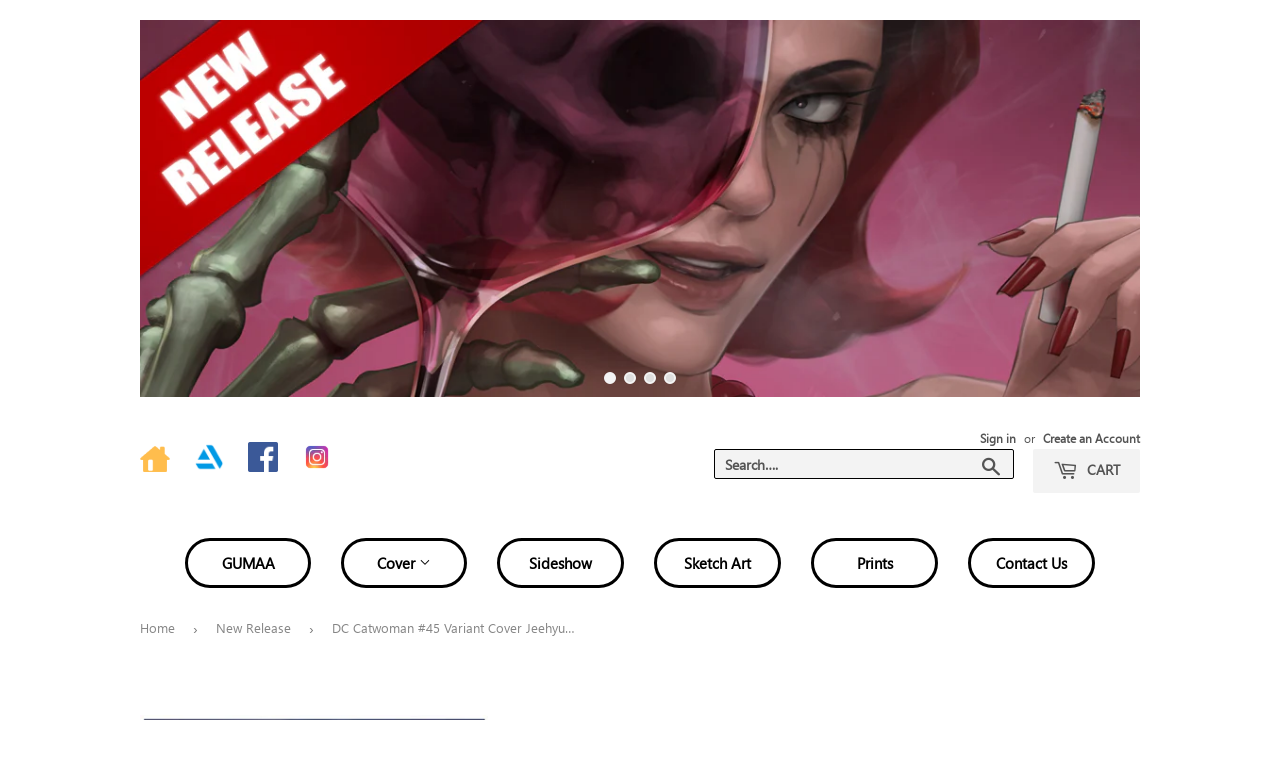

--- FILE ---
content_type: text/html; charset=utf-8
request_url: https://jeehyung.com/collections/new-release/products/dc-catwoman-45-variant-cover-jeehyung-lee-07-19-2022-presale-on-june-2nd-11-00-a-m-pst
body_size: 28486
content:
<!doctype html>
<html class="no-touch no-js">
<head>
  <script>(function(H){H.className=H.className.replace(/\bno-js\b/,'js')})(document.documentElement)</script>
  <!-- Basic page needs ================================================== -->
  <meta charset="utf-8">
  <meta http-equiv="X-UA-Compatible" content="IE=edge,chrome=1">

  
<div id="countdown-timer" style="font-size: 20px; font-weight: bold; color: #333; text-align: center; margin: 10px 0;">

</div>

<script>
    document.addEventListener('DOMContentLoaded', function () {
        const timerElement = document.getElementById('countdown');

        // Set the countdown end time
        let endTime = localStorage.getItem('countdownEndTime');

        if (!endTime || new Date(endTime) <= new Date()) {
            endTime = new Date(Date.now() + 24 * 60 * 60 * 1000).toISOString(); // 24 hours from now
            localStorage.setItem('countdownEndTime', endTime);
        }

        endTime = new Date(endTime);

        function updateTimer() {
            const now = new Date();
            const remainingTime = endTime - now;

            if (remainingTime <= 0) {
                timerElement.textContent = "00:00:00";
                clearInterval(timerInterval);
                return;
            }

            const hours = String(Math.floor((remainingTime / (1000 * 60 * 60)) % 24)).padStart(2, '0');
            const minutes = String(Math.floor((remainingTime / (1000 * 60)) % 60)).padStart(2, '0');
            const seconds = String(Math.floor((remainingTime / 1000) % 60)).padStart(2, '0');

            timerElement.textContent = ${hours}:${minutes}:${seconds};
        }

        const timerInterval = setInterval(updateTimer, 1000);
        updateTimer();
    });
</script>
  <!-- Title and description ================================================== -->
  <title>
  DC Catwoman #45 Variant Cover Jeehyung Lee (07/19/2022) &ndash; Jeehyung.com
  </title>

  
    <meta name="description" content="(W) TINI HOWARD (A) NICO LEON (C) JEFF DEKALDC COMICSStockID: 43501 SKU: Roman Sionis has been brought to his knees- but enough is enough. Catwoman’s vacation is over and it’s time to get back to work. But Selina has never been Gotham’s only protector- and she’ll have to contend with a well-meaning family of bats… What">
  

  <!-- Product meta ================================================== -->
  <!-- /snippets/social-meta-tags.liquid -->




<meta property="og:site_name" content="Jeehyung.com">
<meta property="og:url" content="https://jeehyung.com/products/dc-catwoman-45-variant-cover-jeehyung-lee-07-19-2022-presale-on-june-2nd-11-00-a-m-pst">
<meta property="og:title" content="DC Catwoman #45 Variant Cover Jeehyung Lee (07/19/2022)">
<meta property="og:type" content="product">
<meta property="og:description" content="(W) TINI HOWARD (A) NICO LEON (C) JEFF DEKALDC COMICSStockID: 43501 SKU: Roman Sionis has been brought to his knees- but enough is enough. Catwoman’s vacation is over and it’s time to get back to work. But Selina has never been Gotham’s only protector- and she’ll have to contend with a well-meaning family of bats… What">

  <meta property="og:price:amount" content="20.00">
  <meta property="og:price:currency" content="USD">

<meta property="og:image" content="http://jeehyung.com/cdn/shop/products/catwoman45_1200x1200.jpg?v=1653505519"><meta property="og:image" content="http://jeehyung.com/cdn/shop/products/photo_2022-06-02_08-06-49_1200x1200.jpg?v=1654182417"><meta property="og:image" content="http://jeehyung.com/cdn/shop/products/photo_2022-06-02_11-13-06_1200x1200.jpg?v=1654193718">
<meta property="og:image:secure_url" content="https://jeehyung.com/cdn/shop/products/catwoman45_1200x1200.jpg?v=1653505519"><meta property="og:image:secure_url" content="https://jeehyung.com/cdn/shop/products/photo_2022-06-02_08-06-49_1200x1200.jpg?v=1654182417"><meta property="og:image:secure_url" content="https://jeehyung.com/cdn/shop/products/photo_2022-06-02_11-13-06_1200x1200.jpg?v=1654193718">


<meta name="twitter:card" content="summary_large_image">
<meta name="twitter:title" content="DC Catwoman #45 Variant Cover Jeehyung Lee (07/19/2022)">
<meta name="twitter:description" content="(W) TINI HOWARD (A) NICO LEON (C) JEFF DEKALDC COMICSStockID: 43501 SKU: Roman Sionis has been brought to his knees- but enough is enough. Catwoman’s vacation is over and it’s time to get back to work. But Selina has never been Gotham’s only protector- and she’ll have to contend with a well-meaning family of bats… What">


  <!-- Helpers ================================================== -->
  <link rel="canonical" href="https://jeehyung.com/products/dc-catwoman-45-variant-cover-jeehyung-lee-07-19-2022-presale-on-june-2nd-11-00-a-m-pst">
  <meta name="viewport" content="width=device-width,initial-scale=1">

  <!-- CSS ================================================== -->
  <link href="//jeehyung.com/cdn/shop/t/7/assets/theme.scss.css?v=76542536707827130341764448634" rel="stylesheet" type="text/css" media="all" />

  <!-- Header hook for plugins ================================================== -->
  <script>window.performance && window.performance.mark && window.performance.mark('shopify.content_for_header.start');</script><meta name="google-site-verification" content="Z4SsaNWnDGLOYG33aS0WDKMSXNgG458b_M9HcABa6Ig">
<meta id="shopify-digital-wallet" name="shopify-digital-wallet" content="/24722374730/digital_wallets/dialog">
<meta name="shopify-checkout-api-token" content="bc00815bd32e371e33998f2e205c5c4a">
<meta id="in-context-paypal-metadata" data-shop-id="24722374730" data-venmo-supported="true" data-environment="production" data-locale="en_US" data-paypal-v4="true" data-currency="USD">
<link rel="alternate" type="application/json+oembed" href="https://jeehyung.com/products/dc-catwoman-45-variant-cover-jeehyung-lee-07-19-2022-presale-on-june-2nd-11-00-a-m-pst.oembed">
<script async="async" src="/checkouts/internal/preloads.js?locale=en-US"></script>
<link rel="preconnect" href="https://shop.app" crossorigin="anonymous">
<script async="async" src="https://shop.app/checkouts/internal/preloads.js?locale=en-US&shop_id=24722374730" crossorigin="anonymous"></script>
<script id="apple-pay-shop-capabilities" type="application/json">{"shopId":24722374730,"countryCode":"US","currencyCode":"USD","merchantCapabilities":["supports3DS"],"merchantId":"gid:\/\/shopify\/Shop\/24722374730","merchantName":"Jeehyung.com","requiredBillingContactFields":["postalAddress","email"],"requiredShippingContactFields":["postalAddress","email"],"shippingType":"shipping","supportedNetworks":["visa","masterCard","amex","discover","elo","jcb"],"total":{"type":"pending","label":"Jeehyung.com","amount":"1.00"},"shopifyPaymentsEnabled":true,"supportsSubscriptions":true}</script>
<script id="shopify-features" type="application/json">{"accessToken":"bc00815bd32e371e33998f2e205c5c4a","betas":["rich-media-storefront-analytics"],"domain":"jeehyung.com","predictiveSearch":true,"shopId":24722374730,"locale":"en"}</script>
<script>var Shopify = Shopify || {};
Shopify.shop = "jeehyung-com.myshopify.com";
Shopify.locale = "en";
Shopify.currency = {"active":"USD","rate":"1.0"};
Shopify.country = "US";
Shopify.theme = {"name":"Supply","id":80338485322,"schema_name":"Supply","schema_version":"8.9.5","theme_store_id":679,"role":"main"};
Shopify.theme.handle = "null";
Shopify.theme.style = {"id":null,"handle":null};
Shopify.cdnHost = "jeehyung.com/cdn";
Shopify.routes = Shopify.routes || {};
Shopify.routes.root = "/";</script>
<script type="module">!function(o){(o.Shopify=o.Shopify||{}).modules=!0}(window);</script>
<script>!function(o){function n(){var o=[];function n(){o.push(Array.prototype.slice.apply(arguments))}return n.q=o,n}var t=o.Shopify=o.Shopify||{};t.loadFeatures=n(),t.autoloadFeatures=n()}(window);</script>
<script>
  window.ShopifyPay = window.ShopifyPay || {};
  window.ShopifyPay.apiHost = "shop.app\/pay";
  window.ShopifyPay.redirectState = null;
</script>
<script id="shop-js-analytics" type="application/json">{"pageType":"product"}</script>
<script defer="defer" async type="module" src="//jeehyung.com/cdn/shopifycloud/shop-js/modules/v2/client.init-shop-cart-sync_BN7fPSNr.en.esm.js"></script>
<script defer="defer" async type="module" src="//jeehyung.com/cdn/shopifycloud/shop-js/modules/v2/chunk.common_Cbph3Kss.esm.js"></script>
<script defer="defer" async type="module" src="//jeehyung.com/cdn/shopifycloud/shop-js/modules/v2/chunk.modal_DKumMAJ1.esm.js"></script>
<script type="module">
  await import("//jeehyung.com/cdn/shopifycloud/shop-js/modules/v2/client.init-shop-cart-sync_BN7fPSNr.en.esm.js");
await import("//jeehyung.com/cdn/shopifycloud/shop-js/modules/v2/chunk.common_Cbph3Kss.esm.js");
await import("//jeehyung.com/cdn/shopifycloud/shop-js/modules/v2/chunk.modal_DKumMAJ1.esm.js");

  window.Shopify.SignInWithShop?.initShopCartSync?.({"fedCMEnabled":true,"windoidEnabled":true});

</script>
<script>
  window.Shopify = window.Shopify || {};
  if (!window.Shopify.featureAssets) window.Shopify.featureAssets = {};
  window.Shopify.featureAssets['shop-js'] = {"shop-cart-sync":["modules/v2/client.shop-cart-sync_CJVUk8Jm.en.esm.js","modules/v2/chunk.common_Cbph3Kss.esm.js","modules/v2/chunk.modal_DKumMAJ1.esm.js"],"init-fed-cm":["modules/v2/client.init-fed-cm_7Fvt41F4.en.esm.js","modules/v2/chunk.common_Cbph3Kss.esm.js","modules/v2/chunk.modal_DKumMAJ1.esm.js"],"init-shop-email-lookup-coordinator":["modules/v2/client.init-shop-email-lookup-coordinator_Cc088_bR.en.esm.js","modules/v2/chunk.common_Cbph3Kss.esm.js","modules/v2/chunk.modal_DKumMAJ1.esm.js"],"init-windoid":["modules/v2/client.init-windoid_hPopwJRj.en.esm.js","modules/v2/chunk.common_Cbph3Kss.esm.js","modules/v2/chunk.modal_DKumMAJ1.esm.js"],"shop-button":["modules/v2/client.shop-button_B0jaPSNF.en.esm.js","modules/v2/chunk.common_Cbph3Kss.esm.js","modules/v2/chunk.modal_DKumMAJ1.esm.js"],"shop-cash-offers":["modules/v2/client.shop-cash-offers_DPIskqss.en.esm.js","modules/v2/chunk.common_Cbph3Kss.esm.js","modules/v2/chunk.modal_DKumMAJ1.esm.js"],"shop-toast-manager":["modules/v2/client.shop-toast-manager_CK7RT69O.en.esm.js","modules/v2/chunk.common_Cbph3Kss.esm.js","modules/v2/chunk.modal_DKumMAJ1.esm.js"],"init-shop-cart-sync":["modules/v2/client.init-shop-cart-sync_BN7fPSNr.en.esm.js","modules/v2/chunk.common_Cbph3Kss.esm.js","modules/v2/chunk.modal_DKumMAJ1.esm.js"],"init-customer-accounts-sign-up":["modules/v2/client.init-customer-accounts-sign-up_CfPf4CXf.en.esm.js","modules/v2/client.shop-login-button_DeIztwXF.en.esm.js","modules/v2/chunk.common_Cbph3Kss.esm.js","modules/v2/chunk.modal_DKumMAJ1.esm.js"],"pay-button":["modules/v2/client.pay-button_CgIwFSYN.en.esm.js","modules/v2/chunk.common_Cbph3Kss.esm.js","modules/v2/chunk.modal_DKumMAJ1.esm.js"],"init-customer-accounts":["modules/v2/client.init-customer-accounts_DQ3x16JI.en.esm.js","modules/v2/client.shop-login-button_DeIztwXF.en.esm.js","modules/v2/chunk.common_Cbph3Kss.esm.js","modules/v2/chunk.modal_DKumMAJ1.esm.js"],"avatar":["modules/v2/client.avatar_BTnouDA3.en.esm.js"],"init-shop-for-new-customer-accounts":["modules/v2/client.init-shop-for-new-customer-accounts_CsZy_esa.en.esm.js","modules/v2/client.shop-login-button_DeIztwXF.en.esm.js","modules/v2/chunk.common_Cbph3Kss.esm.js","modules/v2/chunk.modal_DKumMAJ1.esm.js"],"shop-follow-button":["modules/v2/client.shop-follow-button_BRMJjgGd.en.esm.js","modules/v2/chunk.common_Cbph3Kss.esm.js","modules/v2/chunk.modal_DKumMAJ1.esm.js"],"checkout-modal":["modules/v2/client.checkout-modal_B9Drz_yf.en.esm.js","modules/v2/chunk.common_Cbph3Kss.esm.js","modules/v2/chunk.modal_DKumMAJ1.esm.js"],"shop-login-button":["modules/v2/client.shop-login-button_DeIztwXF.en.esm.js","modules/v2/chunk.common_Cbph3Kss.esm.js","modules/v2/chunk.modal_DKumMAJ1.esm.js"],"lead-capture":["modules/v2/client.lead-capture_DXYzFM3R.en.esm.js","modules/v2/chunk.common_Cbph3Kss.esm.js","modules/v2/chunk.modal_DKumMAJ1.esm.js"],"shop-login":["modules/v2/client.shop-login_CA5pJqmO.en.esm.js","modules/v2/chunk.common_Cbph3Kss.esm.js","modules/v2/chunk.modal_DKumMAJ1.esm.js"],"payment-terms":["modules/v2/client.payment-terms_BxzfvcZJ.en.esm.js","modules/v2/chunk.common_Cbph3Kss.esm.js","modules/v2/chunk.modal_DKumMAJ1.esm.js"]};
</script>
<script>(function() {
  var isLoaded = false;
  function asyncLoad() {
    if (isLoaded) return;
    isLoaded = true;
    var urls = ["https:\/\/storage.googleapis.com\/timesact-resources\/scripts\/timesact.js?shop=jeehyung-com.myshopify.com"];
    for (var i = 0; i < urls.length; i++) {
      var s = document.createElement('script');
      s.type = 'text/javascript';
      s.async = true;
      s.src = urls[i];
      var x = document.getElementsByTagName('script')[0];
      x.parentNode.insertBefore(s, x);
    }
  };
  if(window.attachEvent) {
    window.attachEvent('onload', asyncLoad);
  } else {
    window.addEventListener('load', asyncLoad, false);
  }
})();</script>
<script id="__st">var __st={"a":24722374730,"offset":-28800,"reqid":"292a8f7d-1a54-4b80-9aff-40e2be36ff13-1769761197","pageurl":"jeehyung.com\/collections\/new-release\/products\/dc-catwoman-45-variant-cover-jeehyung-lee-07-19-2022-presale-on-june-2nd-11-00-a-m-pst","u":"56475624122c","p":"product","rtyp":"product","rid":7328213467314};</script>
<script>window.ShopifyPaypalV4VisibilityTracking = true;</script>
<script id="captcha-bootstrap">!function(){'use strict';const t='contact',e='account',n='new_comment',o=[[t,t],['blogs',n],['comments',n],[t,'customer']],c=[[e,'customer_login'],[e,'guest_login'],[e,'recover_customer_password'],[e,'create_customer']],r=t=>t.map((([t,e])=>`form[action*='/${t}']:not([data-nocaptcha='true']) input[name='form_type'][value='${e}']`)).join(','),a=t=>()=>t?[...document.querySelectorAll(t)].map((t=>t.form)):[];function s(){const t=[...o],e=r(t);return a(e)}const i='password',u='form_key',d=['recaptcha-v3-token','g-recaptcha-response','h-captcha-response',i],f=()=>{try{return window.sessionStorage}catch{return}},m='__shopify_v',_=t=>t.elements[u];function p(t,e,n=!1){try{const o=window.sessionStorage,c=JSON.parse(o.getItem(e)),{data:r}=function(t){const{data:e,action:n}=t;return t[m]||n?{data:e,action:n}:{data:t,action:n}}(c);for(const[e,n]of Object.entries(r))t.elements[e]&&(t.elements[e].value=n);n&&o.removeItem(e)}catch(o){console.error('form repopulation failed',{error:o})}}const l='form_type',E='cptcha';function T(t){t.dataset[E]=!0}const w=window,h=w.document,L='Shopify',v='ce_forms',y='captcha';let A=!1;((t,e)=>{const n=(g='f06e6c50-85a8-45c8-87d0-21a2b65856fe',I='https://cdn.shopify.com/shopifycloud/storefront-forms-hcaptcha/ce_storefront_forms_captcha_hcaptcha.v1.5.2.iife.js',D={infoText:'Protected by hCaptcha',privacyText:'Privacy',termsText:'Terms'},(t,e,n)=>{const o=w[L][v],c=o.bindForm;if(c)return c(t,g,e,D).then(n);var r;o.q.push([[t,g,e,D],n]),r=I,A||(h.body.append(Object.assign(h.createElement('script'),{id:'captcha-provider',async:!0,src:r})),A=!0)});var g,I,D;w[L]=w[L]||{},w[L][v]=w[L][v]||{},w[L][v].q=[],w[L][y]=w[L][y]||{},w[L][y].protect=function(t,e){n(t,void 0,e),T(t)},Object.freeze(w[L][y]),function(t,e,n,w,h,L){const[v,y,A,g]=function(t,e,n){const i=e?o:[],u=t?c:[],d=[...i,...u],f=r(d),m=r(i),_=r(d.filter((([t,e])=>n.includes(e))));return[a(f),a(m),a(_),s()]}(w,h,L),I=t=>{const e=t.target;return e instanceof HTMLFormElement?e:e&&e.form},D=t=>v().includes(t);t.addEventListener('submit',(t=>{const e=I(t);if(!e)return;const n=D(e)&&!e.dataset.hcaptchaBound&&!e.dataset.recaptchaBound,o=_(e),c=g().includes(e)&&(!o||!o.value);(n||c)&&t.preventDefault(),c&&!n&&(function(t){try{if(!f())return;!function(t){const e=f();if(!e)return;const n=_(t);if(!n)return;const o=n.value;o&&e.removeItem(o)}(t);const e=Array.from(Array(32),(()=>Math.random().toString(36)[2])).join('');!function(t,e){_(t)||t.append(Object.assign(document.createElement('input'),{type:'hidden',name:u})),t.elements[u].value=e}(t,e),function(t,e){const n=f();if(!n)return;const o=[...t.querySelectorAll(`input[type='${i}']`)].map((({name:t})=>t)),c=[...d,...o],r={};for(const[a,s]of new FormData(t).entries())c.includes(a)||(r[a]=s);n.setItem(e,JSON.stringify({[m]:1,action:t.action,data:r}))}(t,e)}catch(e){console.error('failed to persist form',e)}}(e),e.submit())}));const S=(t,e)=>{t&&!t.dataset[E]&&(n(t,e.some((e=>e===t))),T(t))};for(const o of['focusin','change'])t.addEventListener(o,(t=>{const e=I(t);D(e)&&S(e,y())}));const B=e.get('form_key'),M=e.get(l),P=B&&M;t.addEventListener('DOMContentLoaded',(()=>{const t=y();if(P)for(const e of t)e.elements[l].value===M&&p(e,B);[...new Set([...A(),...v().filter((t=>'true'===t.dataset.shopifyCaptcha))])].forEach((e=>S(e,t)))}))}(h,new URLSearchParams(w.location.search),n,t,e,['guest_login'])})(!0,!0)}();</script>
<script integrity="sha256-4kQ18oKyAcykRKYeNunJcIwy7WH5gtpwJnB7kiuLZ1E=" data-source-attribution="shopify.loadfeatures" defer="defer" src="//jeehyung.com/cdn/shopifycloud/storefront/assets/storefront/load_feature-a0a9edcb.js" crossorigin="anonymous"></script>
<script crossorigin="anonymous" defer="defer" src="//jeehyung.com/cdn/shopifycloud/storefront/assets/shopify_pay/storefront-65b4c6d7.js?v=20250812"></script>
<script data-source-attribution="shopify.dynamic_checkout.dynamic.init">var Shopify=Shopify||{};Shopify.PaymentButton=Shopify.PaymentButton||{isStorefrontPortableWallets:!0,init:function(){window.Shopify.PaymentButton.init=function(){};var t=document.createElement("script");t.src="https://jeehyung.com/cdn/shopifycloud/portable-wallets/latest/portable-wallets.en.js",t.type="module",document.head.appendChild(t)}};
</script>
<script data-source-attribution="shopify.dynamic_checkout.buyer_consent">
  function portableWalletsHideBuyerConsent(e){var t=document.getElementById("shopify-buyer-consent"),n=document.getElementById("shopify-subscription-policy-button");t&&n&&(t.classList.add("hidden"),t.setAttribute("aria-hidden","true"),n.removeEventListener("click",e))}function portableWalletsShowBuyerConsent(e){var t=document.getElementById("shopify-buyer-consent"),n=document.getElementById("shopify-subscription-policy-button");t&&n&&(t.classList.remove("hidden"),t.removeAttribute("aria-hidden"),n.addEventListener("click",e))}window.Shopify?.PaymentButton&&(window.Shopify.PaymentButton.hideBuyerConsent=portableWalletsHideBuyerConsent,window.Shopify.PaymentButton.showBuyerConsent=portableWalletsShowBuyerConsent);
</script>
<script>
  function portableWalletsCleanup(e){e&&e.src&&console.error("Failed to load portable wallets script "+e.src);var t=document.querySelectorAll("shopify-accelerated-checkout .shopify-payment-button__skeleton, shopify-accelerated-checkout-cart .wallet-cart-button__skeleton"),e=document.getElementById("shopify-buyer-consent");for(let e=0;e<t.length;e++)t[e].remove();e&&e.remove()}function portableWalletsNotLoadedAsModule(e){e instanceof ErrorEvent&&"string"==typeof e.message&&e.message.includes("import.meta")&&"string"==typeof e.filename&&e.filename.includes("portable-wallets")&&(window.removeEventListener("error",portableWalletsNotLoadedAsModule),window.Shopify.PaymentButton.failedToLoad=e,"loading"===document.readyState?document.addEventListener("DOMContentLoaded",window.Shopify.PaymentButton.init):window.Shopify.PaymentButton.init())}window.addEventListener("error",portableWalletsNotLoadedAsModule);
</script>

<script type="module" src="https://jeehyung.com/cdn/shopifycloud/portable-wallets/latest/portable-wallets.en.js" onError="portableWalletsCleanup(this)" crossorigin="anonymous"></script>
<script nomodule>
  document.addEventListener("DOMContentLoaded", portableWalletsCleanup);
</script>

<link id="shopify-accelerated-checkout-styles" rel="stylesheet" media="screen" href="https://jeehyung.com/cdn/shopifycloud/portable-wallets/latest/accelerated-checkout-backwards-compat.css" crossorigin="anonymous">
<style id="shopify-accelerated-checkout-cart">
        #shopify-buyer-consent {
  margin-top: 1em;
  display: inline-block;
  width: 100%;
}

#shopify-buyer-consent.hidden {
  display: none;
}

#shopify-subscription-policy-button {
  background: none;
  border: none;
  padding: 0;
  text-decoration: underline;
  font-size: inherit;
  cursor: pointer;
}

#shopify-subscription-policy-button::before {
  box-shadow: none;
}

      </style>

<script>window.performance && window.performance.mark && window.performance.mark('shopify.content_for_header.end');</script>

  
  

  <script src="//jeehyung.com/cdn/shop/t/7/assets/jquery-2.2.3.min.js?v=58211863146907186831577836514" type="text/javascript"></script>

  <script src="//jeehyung.com/cdn/shop/t/7/assets/lazysizes.min.js?v=8147953233334221341577836515" async="async"></script>
  <script src="//jeehyung.com/cdn/shop/t/7/assets/vendor.js?v=106177282645720727331577836517" defer="defer"></script>
  <script src="//jeehyung.com/cdn/shop/t/7/assets/theme.js?v=137489412536098285051675017000" defer="defer"></script>


<link href="https://monorail-edge.shopifysvc.com" rel="dns-prefetch">
<script>(function(){if ("sendBeacon" in navigator && "performance" in window) {try {var session_token_from_headers = performance.getEntriesByType('navigation')[0].serverTiming.find(x => x.name == '_s').description;} catch {var session_token_from_headers = undefined;}var session_cookie_matches = document.cookie.match(/_shopify_s=([^;]*)/);var session_token_from_cookie = session_cookie_matches && session_cookie_matches.length === 2 ? session_cookie_matches[1] : "";var session_token = session_token_from_headers || session_token_from_cookie || "";function handle_abandonment_event(e) {var entries = performance.getEntries().filter(function(entry) {return /monorail-edge.shopifysvc.com/.test(entry.name);});if (!window.abandonment_tracked && entries.length === 0) {window.abandonment_tracked = true;var currentMs = Date.now();var navigation_start = performance.timing.navigationStart;var payload = {shop_id: 24722374730,url: window.location.href,navigation_start,duration: currentMs - navigation_start,session_token,page_type: "product"};window.navigator.sendBeacon("https://monorail-edge.shopifysvc.com/v1/produce", JSON.stringify({schema_id: "online_store_buyer_site_abandonment/1.1",payload: payload,metadata: {event_created_at_ms: currentMs,event_sent_at_ms: currentMs}}));}}window.addEventListener('pagehide', handle_abandonment_event);}}());</script>
<script id="web-pixels-manager-setup">(function e(e,d,r,n,o){if(void 0===o&&(o={}),!Boolean(null===(a=null===(i=window.Shopify)||void 0===i?void 0:i.analytics)||void 0===a?void 0:a.replayQueue)){var i,a;window.Shopify=window.Shopify||{};var t=window.Shopify;t.analytics=t.analytics||{};var s=t.analytics;s.replayQueue=[],s.publish=function(e,d,r){return s.replayQueue.push([e,d,r]),!0};try{self.performance.mark("wpm:start")}catch(e){}var l=function(){var e={modern:/Edge?\/(1{2}[4-9]|1[2-9]\d|[2-9]\d{2}|\d{4,})\.\d+(\.\d+|)|Firefox\/(1{2}[4-9]|1[2-9]\d|[2-9]\d{2}|\d{4,})\.\d+(\.\d+|)|Chrom(ium|e)\/(9{2}|\d{3,})\.\d+(\.\d+|)|(Maci|X1{2}).+ Version\/(15\.\d+|(1[6-9]|[2-9]\d|\d{3,})\.\d+)([,.]\d+|)( \(\w+\)|)( Mobile\/\w+|) Safari\/|Chrome.+OPR\/(9{2}|\d{3,})\.\d+\.\d+|(CPU[ +]OS|iPhone[ +]OS|CPU[ +]iPhone|CPU IPhone OS|CPU iPad OS)[ +]+(15[._]\d+|(1[6-9]|[2-9]\d|\d{3,})[._]\d+)([._]\d+|)|Android:?[ /-](13[3-9]|1[4-9]\d|[2-9]\d{2}|\d{4,})(\.\d+|)(\.\d+|)|Android.+Firefox\/(13[5-9]|1[4-9]\d|[2-9]\d{2}|\d{4,})\.\d+(\.\d+|)|Android.+Chrom(ium|e)\/(13[3-9]|1[4-9]\d|[2-9]\d{2}|\d{4,})\.\d+(\.\d+|)|SamsungBrowser\/([2-9]\d|\d{3,})\.\d+/,legacy:/Edge?\/(1[6-9]|[2-9]\d|\d{3,})\.\d+(\.\d+|)|Firefox\/(5[4-9]|[6-9]\d|\d{3,})\.\d+(\.\d+|)|Chrom(ium|e)\/(5[1-9]|[6-9]\d|\d{3,})\.\d+(\.\d+|)([\d.]+$|.*Safari\/(?![\d.]+ Edge\/[\d.]+$))|(Maci|X1{2}).+ Version\/(10\.\d+|(1[1-9]|[2-9]\d|\d{3,})\.\d+)([,.]\d+|)( \(\w+\)|)( Mobile\/\w+|) Safari\/|Chrome.+OPR\/(3[89]|[4-9]\d|\d{3,})\.\d+\.\d+|(CPU[ +]OS|iPhone[ +]OS|CPU[ +]iPhone|CPU IPhone OS|CPU iPad OS)[ +]+(10[._]\d+|(1[1-9]|[2-9]\d|\d{3,})[._]\d+)([._]\d+|)|Android:?[ /-](13[3-9]|1[4-9]\d|[2-9]\d{2}|\d{4,})(\.\d+|)(\.\d+|)|Mobile Safari.+OPR\/([89]\d|\d{3,})\.\d+\.\d+|Android.+Firefox\/(13[5-9]|1[4-9]\d|[2-9]\d{2}|\d{4,})\.\d+(\.\d+|)|Android.+Chrom(ium|e)\/(13[3-9]|1[4-9]\d|[2-9]\d{2}|\d{4,})\.\d+(\.\d+|)|Android.+(UC? ?Browser|UCWEB|U3)[ /]?(15\.([5-9]|\d{2,})|(1[6-9]|[2-9]\d|\d{3,})\.\d+)\.\d+|SamsungBrowser\/(5\.\d+|([6-9]|\d{2,})\.\d+)|Android.+MQ{2}Browser\/(14(\.(9|\d{2,})|)|(1[5-9]|[2-9]\d|\d{3,})(\.\d+|))(\.\d+|)|K[Aa][Ii]OS\/(3\.\d+|([4-9]|\d{2,})\.\d+)(\.\d+|)/},d=e.modern,r=e.legacy,n=navigator.userAgent;return n.match(d)?"modern":n.match(r)?"legacy":"unknown"}(),u="modern"===l?"modern":"legacy",c=(null!=n?n:{modern:"",legacy:""})[u],f=function(e){return[e.baseUrl,"/wpm","/b",e.hashVersion,"modern"===e.buildTarget?"m":"l",".js"].join("")}({baseUrl:d,hashVersion:r,buildTarget:u}),m=function(e){var d=e.version,r=e.bundleTarget,n=e.surface,o=e.pageUrl,i=e.monorailEndpoint;return{emit:function(e){var a=e.status,t=e.errorMsg,s=(new Date).getTime(),l=JSON.stringify({metadata:{event_sent_at_ms:s},events:[{schema_id:"web_pixels_manager_load/3.1",payload:{version:d,bundle_target:r,page_url:o,status:a,surface:n,error_msg:t},metadata:{event_created_at_ms:s}}]});if(!i)return console&&console.warn&&console.warn("[Web Pixels Manager] No Monorail endpoint provided, skipping logging."),!1;try{return self.navigator.sendBeacon.bind(self.navigator)(i,l)}catch(e){}var u=new XMLHttpRequest;try{return u.open("POST",i,!0),u.setRequestHeader("Content-Type","text/plain"),u.send(l),!0}catch(e){return console&&console.warn&&console.warn("[Web Pixels Manager] Got an unhandled error while logging to Monorail."),!1}}}}({version:r,bundleTarget:l,surface:e.surface,pageUrl:self.location.href,monorailEndpoint:e.monorailEndpoint});try{o.browserTarget=l,function(e){var d=e.src,r=e.async,n=void 0===r||r,o=e.onload,i=e.onerror,a=e.sri,t=e.scriptDataAttributes,s=void 0===t?{}:t,l=document.createElement("script"),u=document.querySelector("head"),c=document.querySelector("body");if(l.async=n,l.src=d,a&&(l.integrity=a,l.crossOrigin="anonymous"),s)for(var f in s)if(Object.prototype.hasOwnProperty.call(s,f))try{l.dataset[f]=s[f]}catch(e){}if(o&&l.addEventListener("load",o),i&&l.addEventListener("error",i),u)u.appendChild(l);else{if(!c)throw new Error("Did not find a head or body element to append the script");c.appendChild(l)}}({src:f,async:!0,onload:function(){if(!function(){var e,d;return Boolean(null===(d=null===(e=window.Shopify)||void 0===e?void 0:e.analytics)||void 0===d?void 0:d.initialized)}()){var d=window.webPixelsManager.init(e)||void 0;if(d){var r=window.Shopify.analytics;r.replayQueue.forEach((function(e){var r=e[0],n=e[1],o=e[2];d.publishCustomEvent(r,n,o)})),r.replayQueue=[],r.publish=d.publishCustomEvent,r.visitor=d.visitor,r.initialized=!0}}},onerror:function(){return m.emit({status:"failed",errorMsg:"".concat(f," has failed to load")})},sri:function(e){var d=/^sha384-[A-Za-z0-9+/=]+$/;return"string"==typeof e&&d.test(e)}(c)?c:"",scriptDataAttributes:o}),m.emit({status:"loading"})}catch(e){m.emit({status:"failed",errorMsg:(null==e?void 0:e.message)||"Unknown error"})}}})({shopId: 24722374730,storefrontBaseUrl: "https://jeehyung.com",extensionsBaseUrl: "https://extensions.shopifycdn.com/cdn/shopifycloud/web-pixels-manager",monorailEndpoint: "https://monorail-edge.shopifysvc.com/unstable/produce_batch",surface: "storefront-renderer",enabledBetaFlags: ["2dca8a86"],webPixelsConfigList: [{"id":"556826802","configuration":"{\"config\":\"{\\\"pixel_id\\\":\\\"AW-10941456094\\\",\\\"target_country\\\":\\\"US\\\",\\\"gtag_events\\\":[{\\\"type\\\":\\\"search\\\",\\\"action_label\\\":\\\"AW-10941456094\\\/odF2CIrihcoDEN69peEo\\\"},{\\\"type\\\":\\\"begin_checkout\\\",\\\"action_label\\\":\\\"AW-10941456094\\\/TJiMCIfihcoDEN69peEo\\\"},{\\\"type\\\":\\\"view_item\\\",\\\"action_label\\\":[\\\"AW-10941456094\\\/RP4OCIHihcoDEN69peEo\\\",\\\"MC-4QT1NS4RTF\\\"]},{\\\"type\\\":\\\"purchase\\\",\\\"action_label\\\":[\\\"AW-10941456094\\\/7adnCP7hhcoDEN69peEo\\\",\\\"MC-4QT1NS4RTF\\\"]},{\\\"type\\\":\\\"page_view\\\",\\\"action_label\\\":[\\\"AW-10941456094\\\/wP1qCPvhhcoDEN69peEo\\\",\\\"MC-4QT1NS4RTF\\\"]},{\\\"type\\\":\\\"add_payment_info\\\",\\\"action_label\\\":\\\"AW-10941456094\\\/_6LhCI3ihcoDEN69peEo\\\"},{\\\"type\\\":\\\"add_to_cart\\\",\\\"action_label\\\":\\\"AW-10941456094\\\/AXfQCITihcoDEN69peEo\\\"}],\\\"enable_monitoring_mode\\\":false}\"}","eventPayloadVersion":"v1","runtimeContext":"OPEN","scriptVersion":"b2a88bafab3e21179ed38636efcd8a93","type":"APP","apiClientId":1780363,"privacyPurposes":[],"dataSharingAdjustments":{"protectedCustomerApprovalScopes":["read_customer_address","read_customer_email","read_customer_name","read_customer_personal_data","read_customer_phone"]}},{"id":"88473778","eventPayloadVersion":"v1","runtimeContext":"LAX","scriptVersion":"1","type":"CUSTOM","privacyPurposes":["ANALYTICS"],"name":"Google Analytics tag (migrated)"},{"id":"shopify-app-pixel","configuration":"{}","eventPayloadVersion":"v1","runtimeContext":"STRICT","scriptVersion":"0450","apiClientId":"shopify-pixel","type":"APP","privacyPurposes":["ANALYTICS","MARKETING"]},{"id":"shopify-custom-pixel","eventPayloadVersion":"v1","runtimeContext":"LAX","scriptVersion":"0450","apiClientId":"shopify-pixel","type":"CUSTOM","privacyPurposes":["ANALYTICS","MARKETING"]}],isMerchantRequest: false,initData: {"shop":{"name":"Jeehyung.com","paymentSettings":{"currencyCode":"USD"},"myshopifyDomain":"jeehyung-com.myshopify.com","countryCode":"US","storefrontUrl":"https:\/\/jeehyung.com"},"customer":null,"cart":null,"checkout":null,"productVariants":[{"price":{"amount":20.0,"currencyCode":"USD"},"product":{"title":"DC Catwoman #45 Variant Cover Jeehyung Lee (07\/19\/2022)","vendor":"DC","id":"7328213467314","untranslatedTitle":"DC Catwoman #45 Variant Cover Jeehyung Lee (07\/19\/2022)","url":"\/products\/dc-catwoman-45-variant-cover-jeehyung-lee-07-19-2022-presale-on-june-2nd-11-00-a-m-pst","type":"N NEW RELEASE"},"id":"41992903229618","image":{"src":"\/\/jeehyung.com\/cdn\/shop\/products\/photo_2022-06-02_11-13-06.jpg?v=1654193718"},"sku":"DCCAT45-1","title":"Trade","untranslatedTitle":"Trade"},{"price":{"amount":45.0,"currencyCode":"USD"},"product":{"title":"DC Catwoman #45 Variant Cover Jeehyung Lee (07\/19\/2022)","vendor":"DC","id":"7328213467314","untranslatedTitle":"DC Catwoman #45 Variant Cover Jeehyung Lee (07\/19\/2022)","url":"\/products\/dc-catwoman-45-variant-cover-jeehyung-lee-07-19-2022-presale-on-june-2nd-11-00-a-m-pst","type":"N NEW RELEASE"},"id":"41992903262386","image":{"src":"\/\/jeehyung.com\/cdn\/shop\/products\/photo_2022-06-02_08-06-49.jpg?v=1654182417"},"sku":"DCCAT45-2","title":"Trade + Minimal Set of 2","untranslatedTitle":"Trade + Minimal Set of 2"},{"price":{"amount":150.0,"currencyCode":"USD"},"product":{"title":"DC Catwoman #45 Variant Cover Jeehyung Lee (07\/19\/2022)","vendor":"DC","id":"7328213467314","untranslatedTitle":"DC Catwoman #45 Variant Cover Jeehyung Lee (07\/19\/2022)","url":"\/products\/dc-catwoman-45-variant-cover-jeehyung-lee-07-19-2022-presale-on-june-2nd-11-00-a-m-pst","type":"N NEW RELEASE"},"id":"41992903295154","image":{"src":"\/\/jeehyung.com\/cdn\/shop\/products\/catwoman45.jpg?v=1653505519"},"sku":"DCCAT45-3","title":"CGC SS Minimal 9.8","untranslatedTitle":"CGC SS Minimal 9.8"},{"price":{"amount":130.0,"currencyCode":"USD"},"product":{"title":"DC Catwoman #45 Variant Cover Jeehyung Lee (07\/19\/2022)","vendor":"DC","id":"7328213467314","untranslatedTitle":"DC Catwoman #45 Variant Cover Jeehyung Lee (07\/19\/2022)","url":"\/products\/dc-catwoman-45-variant-cover-jeehyung-lee-07-19-2022-presale-on-june-2nd-11-00-a-m-pst","type":"N NEW RELEASE"},"id":"41992903327922","image":{"src":"\/\/jeehyung.com\/cdn\/shop\/products\/catwoman45.jpg?v=1653505519"},"sku":"DCCAT45-4","title":"CGC SS Trade 9.8","untranslatedTitle":"CGC SS Trade 9.8"},{"price":{"amount":35.0,"currencyCode":"USD"},"product":{"title":"DC Catwoman #45 Variant Cover Jeehyung Lee (07\/19\/2022)","vendor":"DC","id":"7328213467314","untranslatedTitle":"DC Catwoman #45 Variant Cover Jeehyung Lee (07\/19\/2022)","url":"\/products\/dc-catwoman-45-variant-cover-jeehyung-lee-07-19-2022-presale-on-june-2nd-11-00-a-m-pst","type":"N NEW RELEASE"},"id":"42013569286322","image":{"src":"\/\/jeehyung.com\/cdn\/shop\/products\/photo_2022-06-02_11-13-06.jpg?v=1654193718"},"sku":"DCCAT45-5","title":"Trade Signed w\/COA","untranslatedTitle":"Trade Signed w\/COA"},{"price":{"amount":65.0,"currencyCode":"USD"},"product":{"title":"DC Catwoman #45 Variant Cover Jeehyung Lee (07\/19\/2022)","vendor":"DC","id":"7328213467314","untranslatedTitle":"DC Catwoman #45 Variant Cover Jeehyung Lee (07\/19\/2022)","url":"\/products\/dc-catwoman-45-variant-cover-jeehyung-lee-07-19-2022-presale-on-june-2nd-11-00-a-m-pst","type":"N NEW RELEASE"},"id":"42013571186866","image":{"src":"\/\/jeehyung.com\/cdn\/shop\/products\/photo_2022-06-02_08-06-49.jpg?v=1654182417"},"sku":"DCCAT45-6","title":"Trade + Minimal Set of 2 Signed w\/COA","untranslatedTitle":"Trade + Minimal Set of 2 Signed w\/COA"},{"price":{"amount":20.0,"currencyCode":"USD"},"product":{"title":"DC Catwoman #45 Variant Cover Jeehyung Lee (07\/19\/2022)","vendor":"DC","id":"7328213467314","untranslatedTitle":"DC Catwoman #45 Variant Cover Jeehyung Lee (07\/19\/2022)","url":"\/products\/dc-catwoman-45-variant-cover-jeehyung-lee-07-19-2022-presale-on-june-2nd-11-00-a-m-pst","type":"N NEW RELEASE"},"id":"42137939083442","image":{"src":"\/\/jeehyung.com\/cdn\/shop\/products\/catwoman_45_foil.jpg?v=1657832019"},"sku":"DCCAT45-7","title":"Foil Virgin on the Moon","untranslatedTitle":"Foil Virgin on the Moon"},{"price":{"amount":130.0,"currencyCode":"USD"},"product":{"title":"DC Catwoman #45 Variant Cover Jeehyung Lee (07\/19\/2022)","vendor":"DC","id":"7328213467314","untranslatedTitle":"DC Catwoman #45 Variant Cover Jeehyung Lee (07\/19\/2022)","url":"\/products\/dc-catwoman-45-variant-cover-jeehyung-lee-07-19-2022-presale-on-june-2nd-11-00-a-m-pst","type":"N NEW RELEASE"},"id":"42137942196402","image":{"src":"\/\/jeehyung.com\/cdn\/shop\/products\/catwoman_45_foil.jpg?v=1657832019"},"sku":"DCCAT45-8","title":"Foil Virgin CGC SS 9.8","untranslatedTitle":"Foil Virgin CGC SS 9.8"},{"price":{"amount":240.0,"currencyCode":"USD"},"product":{"title":"DC Catwoman #45 Variant Cover Jeehyung Lee (07\/19\/2022)","vendor":"DC","id":"7328213467314","untranslatedTitle":"DC Catwoman #45 Variant Cover Jeehyung Lee (07\/19\/2022)","url":"\/products\/dc-catwoman-45-variant-cover-jeehyung-lee-07-19-2022-presale-on-june-2nd-11-00-a-m-pst","type":"N NEW RELEASE"},"id":"42148149362866","image":{"src":"\/\/jeehyung.com\/cdn\/shop\/products\/photo_2022-09-09_15-38-05.jpg?v=1662763157"},"sku":"DCCAT45-9","title":"Remarked CGC SS Minimal 9.8","untranslatedTitle":"Remarked CGC SS Minimal 9.8"},{"price":{"amount":35.0,"currencyCode":"USD"},"product":{"title":"DC Catwoman #45 Variant Cover Jeehyung Lee (07\/19\/2022)","vendor":"DC","id":"7328213467314","untranslatedTitle":"DC Catwoman #45 Variant Cover Jeehyung Lee (07\/19\/2022)","url":"\/products\/dc-catwoman-45-variant-cover-jeehyung-lee-07-19-2022-presale-on-june-2nd-11-00-a-m-pst","type":"N NEW RELEASE"},"id":"42234872758450","image":{"src":"\/\/jeehyung.com\/cdn\/shop\/products\/catwoman_45_foil.jpg?v=1657832019"},"sku":"DCCAT45-10","title":"Foil Virgin on the Moon Signed w\/COA","untranslatedTitle":"Foil Virgin on the Moon Signed w\/COA"}],"purchasingCompany":null},},"https://jeehyung.com/cdn","1d2a099fw23dfb22ep557258f5m7a2edbae",{"modern":"","legacy":""},{"shopId":"24722374730","storefrontBaseUrl":"https:\/\/jeehyung.com","extensionBaseUrl":"https:\/\/extensions.shopifycdn.com\/cdn\/shopifycloud\/web-pixels-manager","surface":"storefront-renderer","enabledBetaFlags":"[\"2dca8a86\"]","isMerchantRequest":"false","hashVersion":"1d2a099fw23dfb22ep557258f5m7a2edbae","publish":"custom","events":"[[\"page_viewed\",{}],[\"product_viewed\",{\"productVariant\":{\"price\":{\"amount\":20.0,\"currencyCode\":\"USD\"},\"product\":{\"title\":\"DC Catwoman #45 Variant Cover Jeehyung Lee (07\/19\/2022)\",\"vendor\":\"DC\",\"id\":\"7328213467314\",\"untranslatedTitle\":\"DC Catwoman #45 Variant Cover Jeehyung Lee (07\/19\/2022)\",\"url\":\"\/products\/dc-catwoman-45-variant-cover-jeehyung-lee-07-19-2022-presale-on-june-2nd-11-00-a-m-pst\",\"type\":\"N NEW RELEASE\"},\"id\":\"41992903229618\",\"image\":{\"src\":\"\/\/jeehyung.com\/cdn\/shop\/products\/photo_2022-06-02_11-13-06.jpg?v=1654193718\"},\"sku\":\"DCCAT45-1\",\"title\":\"Trade\",\"untranslatedTitle\":\"Trade\"}}]]"});</script><script>
  window.ShopifyAnalytics = window.ShopifyAnalytics || {};
  window.ShopifyAnalytics.meta = window.ShopifyAnalytics.meta || {};
  window.ShopifyAnalytics.meta.currency = 'USD';
  var meta = {"product":{"id":7328213467314,"gid":"gid:\/\/shopify\/Product\/7328213467314","vendor":"DC","type":"N NEW RELEASE","handle":"dc-catwoman-45-variant-cover-jeehyung-lee-07-19-2022-presale-on-june-2nd-11-00-a-m-pst","variants":[{"id":41992903229618,"price":2000,"name":"DC Catwoman #45 Variant Cover Jeehyung Lee (07\/19\/2022) - Trade","public_title":"Trade","sku":"DCCAT45-1"},{"id":41992903262386,"price":4500,"name":"DC Catwoman #45 Variant Cover Jeehyung Lee (07\/19\/2022) - Trade + Minimal Set of 2","public_title":"Trade + Minimal Set of 2","sku":"DCCAT45-2"},{"id":41992903295154,"price":15000,"name":"DC Catwoman #45 Variant Cover Jeehyung Lee (07\/19\/2022) - CGC SS Minimal 9.8","public_title":"CGC SS Minimal 9.8","sku":"DCCAT45-3"},{"id":41992903327922,"price":13000,"name":"DC Catwoman #45 Variant Cover Jeehyung Lee (07\/19\/2022) - CGC SS Trade 9.8","public_title":"CGC SS Trade 9.8","sku":"DCCAT45-4"},{"id":42013569286322,"price":3500,"name":"DC Catwoman #45 Variant Cover Jeehyung Lee (07\/19\/2022) - Trade Signed w\/COA","public_title":"Trade Signed w\/COA","sku":"DCCAT45-5"},{"id":42013571186866,"price":6500,"name":"DC Catwoman #45 Variant Cover Jeehyung Lee (07\/19\/2022) - Trade + Minimal Set of 2 Signed w\/COA","public_title":"Trade + Minimal Set of 2 Signed w\/COA","sku":"DCCAT45-6"},{"id":42137939083442,"price":2000,"name":"DC Catwoman #45 Variant Cover Jeehyung Lee (07\/19\/2022) - Foil Virgin on the Moon","public_title":"Foil Virgin on the Moon","sku":"DCCAT45-7"},{"id":42137942196402,"price":13000,"name":"DC Catwoman #45 Variant Cover Jeehyung Lee (07\/19\/2022) - Foil Virgin CGC SS 9.8","public_title":"Foil Virgin CGC SS 9.8","sku":"DCCAT45-8"},{"id":42148149362866,"price":24000,"name":"DC Catwoman #45 Variant Cover Jeehyung Lee (07\/19\/2022) - Remarked CGC SS Minimal 9.8","public_title":"Remarked CGC SS Minimal 9.8","sku":"DCCAT45-9"},{"id":42234872758450,"price":3500,"name":"DC Catwoman #45 Variant Cover Jeehyung Lee (07\/19\/2022) - Foil Virgin on the Moon Signed w\/COA","public_title":"Foil Virgin on the Moon Signed w\/COA","sku":"DCCAT45-10"}],"remote":false},"page":{"pageType":"product","resourceType":"product","resourceId":7328213467314,"requestId":"292a8f7d-1a54-4b80-9aff-40e2be36ff13-1769761197"}};
  for (var attr in meta) {
    window.ShopifyAnalytics.meta[attr] = meta[attr];
  }
</script>
<script class="analytics">
  (function () {
    var customDocumentWrite = function(content) {
      var jquery = null;

      if (window.jQuery) {
        jquery = window.jQuery;
      } else if (window.Checkout && window.Checkout.$) {
        jquery = window.Checkout.$;
      }

      if (jquery) {
        jquery('body').append(content);
      }
    };

    var hasLoggedConversion = function(token) {
      if (token) {
        return document.cookie.indexOf('loggedConversion=' + token) !== -1;
      }
      return false;
    }

    var setCookieIfConversion = function(token) {
      if (token) {
        var twoMonthsFromNow = new Date(Date.now());
        twoMonthsFromNow.setMonth(twoMonthsFromNow.getMonth() + 2);

        document.cookie = 'loggedConversion=' + token + '; expires=' + twoMonthsFromNow;
      }
    }

    var trekkie = window.ShopifyAnalytics.lib = window.trekkie = window.trekkie || [];
    if (trekkie.integrations) {
      return;
    }
    trekkie.methods = [
      'identify',
      'page',
      'ready',
      'track',
      'trackForm',
      'trackLink'
    ];
    trekkie.factory = function(method) {
      return function() {
        var args = Array.prototype.slice.call(arguments);
        args.unshift(method);
        trekkie.push(args);
        return trekkie;
      };
    };
    for (var i = 0; i < trekkie.methods.length; i++) {
      var key = trekkie.methods[i];
      trekkie[key] = trekkie.factory(key);
    }
    trekkie.load = function(config) {
      trekkie.config = config || {};
      trekkie.config.initialDocumentCookie = document.cookie;
      var first = document.getElementsByTagName('script')[0];
      var script = document.createElement('script');
      script.type = 'text/javascript';
      script.onerror = function(e) {
        var scriptFallback = document.createElement('script');
        scriptFallback.type = 'text/javascript';
        scriptFallback.onerror = function(error) {
                var Monorail = {
      produce: function produce(monorailDomain, schemaId, payload) {
        var currentMs = new Date().getTime();
        var event = {
          schema_id: schemaId,
          payload: payload,
          metadata: {
            event_created_at_ms: currentMs,
            event_sent_at_ms: currentMs
          }
        };
        return Monorail.sendRequest("https://" + monorailDomain + "/v1/produce", JSON.stringify(event));
      },
      sendRequest: function sendRequest(endpointUrl, payload) {
        // Try the sendBeacon API
        if (window && window.navigator && typeof window.navigator.sendBeacon === 'function' && typeof window.Blob === 'function' && !Monorail.isIos12()) {
          var blobData = new window.Blob([payload], {
            type: 'text/plain'
          });

          if (window.navigator.sendBeacon(endpointUrl, blobData)) {
            return true;
          } // sendBeacon was not successful

        } // XHR beacon

        var xhr = new XMLHttpRequest();

        try {
          xhr.open('POST', endpointUrl);
          xhr.setRequestHeader('Content-Type', 'text/plain');
          xhr.send(payload);
        } catch (e) {
          console.log(e);
        }

        return false;
      },
      isIos12: function isIos12() {
        return window.navigator.userAgent.lastIndexOf('iPhone; CPU iPhone OS 12_') !== -1 || window.navigator.userAgent.lastIndexOf('iPad; CPU OS 12_') !== -1;
      }
    };
    Monorail.produce('monorail-edge.shopifysvc.com',
      'trekkie_storefront_load_errors/1.1',
      {shop_id: 24722374730,
      theme_id: 80338485322,
      app_name: "storefront",
      context_url: window.location.href,
      source_url: "//jeehyung.com/cdn/s/trekkie.storefront.c59ea00e0474b293ae6629561379568a2d7c4bba.min.js"});

        };
        scriptFallback.async = true;
        scriptFallback.src = '//jeehyung.com/cdn/s/trekkie.storefront.c59ea00e0474b293ae6629561379568a2d7c4bba.min.js';
        first.parentNode.insertBefore(scriptFallback, first);
      };
      script.async = true;
      script.src = '//jeehyung.com/cdn/s/trekkie.storefront.c59ea00e0474b293ae6629561379568a2d7c4bba.min.js';
      first.parentNode.insertBefore(script, first);
    };
    trekkie.load(
      {"Trekkie":{"appName":"storefront","development":false,"defaultAttributes":{"shopId":24722374730,"isMerchantRequest":null,"themeId":80338485322,"themeCityHash":"127548324877302986","contentLanguage":"en","currency":"USD","eventMetadataId":"2927261f-7f3b-4f29-84dc-3b97b41da39a"},"isServerSideCookieWritingEnabled":true,"monorailRegion":"shop_domain","enabledBetaFlags":["65f19447","b5387b81"]},"Session Attribution":{},"S2S":{"facebookCapiEnabled":false,"source":"trekkie-storefront-renderer","apiClientId":580111}}
    );

    var loaded = false;
    trekkie.ready(function() {
      if (loaded) return;
      loaded = true;

      window.ShopifyAnalytics.lib = window.trekkie;

      var originalDocumentWrite = document.write;
      document.write = customDocumentWrite;
      try { window.ShopifyAnalytics.merchantGoogleAnalytics.call(this); } catch(error) {};
      document.write = originalDocumentWrite;

      window.ShopifyAnalytics.lib.page(null,{"pageType":"product","resourceType":"product","resourceId":7328213467314,"requestId":"292a8f7d-1a54-4b80-9aff-40e2be36ff13-1769761197","shopifyEmitted":true});

      var match = window.location.pathname.match(/checkouts\/(.+)\/(thank_you|post_purchase)/)
      var token = match? match[1]: undefined;
      if (!hasLoggedConversion(token)) {
        setCookieIfConversion(token);
        window.ShopifyAnalytics.lib.track("Viewed Product",{"currency":"USD","variantId":41992903229618,"productId":7328213467314,"productGid":"gid:\/\/shopify\/Product\/7328213467314","name":"DC Catwoman #45 Variant Cover Jeehyung Lee (07\/19\/2022) - Trade","price":"20.00","sku":"DCCAT45-1","brand":"DC","variant":"Trade","category":"N NEW RELEASE","nonInteraction":true,"remote":false},undefined,undefined,{"shopifyEmitted":true});
      window.ShopifyAnalytics.lib.track("monorail:\/\/trekkie_storefront_viewed_product\/1.1",{"currency":"USD","variantId":41992903229618,"productId":7328213467314,"productGid":"gid:\/\/shopify\/Product\/7328213467314","name":"DC Catwoman #45 Variant Cover Jeehyung Lee (07\/19\/2022) - Trade","price":"20.00","sku":"DCCAT45-1","brand":"DC","variant":"Trade","category":"N NEW RELEASE","nonInteraction":true,"remote":false,"referer":"https:\/\/jeehyung.com\/collections\/new-release\/products\/dc-catwoman-45-variant-cover-jeehyung-lee-07-19-2022-presale-on-june-2nd-11-00-a-m-pst"});
      }
    });


        var eventsListenerScript = document.createElement('script');
        eventsListenerScript.async = true;
        eventsListenerScript.src = "//jeehyung.com/cdn/shopifycloud/storefront/assets/shop_events_listener-3da45d37.js";
        document.getElementsByTagName('head')[0].appendChild(eventsListenerScript);

})();</script>
  <script>
  if (!window.ga || (window.ga && typeof window.ga !== 'function')) {
    window.ga = function ga() {
      (window.ga.q = window.ga.q || []).push(arguments);
      if (window.Shopify && window.Shopify.analytics && typeof window.Shopify.analytics.publish === 'function') {
        window.Shopify.analytics.publish("ga_stub_called", {}, {sendTo: "google_osp_migration"});
      }
      console.error("Shopify's Google Analytics stub called with:", Array.from(arguments), "\nSee https://help.shopify.com/manual/promoting-marketing/pixels/pixel-migration#google for more information.");
    };
    if (window.Shopify && window.Shopify.analytics && typeof window.Shopify.analytics.publish === 'function') {
      window.Shopify.analytics.publish("ga_stub_initialized", {}, {sendTo: "google_osp_migration"});
    }
  }
</script>
<script
  defer
  src="https://jeehyung.com/cdn/shopifycloud/perf-kit/shopify-perf-kit-3.1.0.min.js"
  data-application="storefront-renderer"
  data-shop-id="24722374730"
  data-render-region="gcp-us-central1"
  data-page-type="product"
  data-theme-instance-id="80338485322"
  data-theme-name="Supply"
  data-theme-version="8.9.5"
  data-monorail-region="shop_domain"
  data-resource-timing-sampling-rate="10"
  data-shs="true"
  data-shs-beacon="true"
  data-shs-export-with-fetch="true"
  data-shs-logs-sample-rate="1"
  data-shs-beacon-endpoint="https://jeehyung.com/api/collect"
></script>
</head>

<body id="dc-catwoman-45-variant-cover-jeehyung-lee-07-19-2022" class="template-product">
  
  <div class="wrapper" style="padding-top: 10px;"> <div id="shopify-section-slideshow" class="shopify-section slider-section"><!-- <hr> -->
<div class="flexslider" id="heroSlider--slideshow" data-section-id="slideshow" data-section-type="slideshow-section" data-slider-home-auto="true" data-slider-home-rate="5000">
  <ul class="slides">
    
      <li id="slide--image_PK7xjV" data-flexslider-index="0" >
        
          
            <a href="https://jeehyung.com/collections/cover/products/hello-darkness" class="slide-link">
          
<div id="slideShowImageWrapper-slideshow-34323649527986" class="lazyload__image-wrapper" data-image-id="34323649527986" style="max-width: 1000px">
              <div class="lazyload__image-wrapper no-js" style="padding-top:37.735849056603776%;">
                <img
                  class="lazyload js "
                  src="//jeehyung.com/cdn/shop/files/KakaoTalk_20251125_115058147_300x.jpg?v=1764448498"
                  data-src="//jeehyung.com/cdn/shop/files/KakaoTalk_20251125_115058147_{width}x.jpg?v=1764448498"
                  data-widths="[180, 360, 540, 720, 900, 1080, 1296, 1512, 1728, 2048]"
                  data-aspectratio="2.65"
                  data-sizes="auto"
                  alt="">
              </div>
            </div>

            <noscript>
              <img src="//jeehyung.com/cdn/shop/files/KakaoTalk_20251125_115058147_580x.jpg?v=1764448498"
                srcset="//jeehyung.com/cdn/shop/files/KakaoTalk_20251125_115058147_580x.jpg?v=1764448498 1x, //jeehyung.com/cdn/shop/files/KakaoTalk_20251125_115058147_580x@2x.jpg?v=1764448498 2x"
                alt="" style="opacity:1;">
            </noscript>
            

          
            </a>
          

        
      </li>
    
      <li id="slide--image_WA8xbp" data-flexslider-index="1" >
        
          
            <a href="https://jeehyung.com/collections/cover/products/brzrkr-the-bleeding-tide-1-variant-cover-jeehyung-lee-boom" class="slide-link">
          
<div id="slideShowImageWrapper-slideshow-34323649691826" class="lazyload__image-wrapper" data-image-id="34323649691826" style="max-width: 1000px">
              <div class="lazyload__image-wrapper no-js" style="padding-top:37.735849056603776%;">
                <img
                  class="lazyload js lazypreload"
                  src="//jeehyung.com/cdn/shop/files/KakaoTalk_20251125_115528293_300x.jpg?v=1764448506"
                  data-src="//jeehyung.com/cdn/shop/files/KakaoTalk_20251125_115528293_{width}x.jpg?v=1764448506"
                  data-widths="[180, 360, 540, 720, 900, 1080, 1296, 1512, 1728, 2048]"
                  data-aspectratio="2.65"
                  data-sizes="auto"
                  alt="">
              </div>
            </div>

            <noscript>
              <img src="//jeehyung.com/cdn/shop/files/KakaoTalk_20251125_115528293_580x.jpg?v=1764448506"
                srcset="//jeehyung.com/cdn/shop/files/KakaoTalk_20251125_115528293_580x.jpg?v=1764448506 1x, //jeehyung.com/cdn/shop/files/KakaoTalk_20251125_115528293_580x@2x.jpg?v=1764448506 2x"
                alt="" style="opacity:1;">
            </noscript>
            

          
            </a>
          

        
      </li>
    
      <li id="slide--image_rB4akj" data-flexslider-index="2" >
        
          
            <a href="https://jeehyung.com/collections/cover/products/uncanny-x-men-22-variant-cover-jeehyung-lee-01-26" class="slide-link">
          
<div id="slideShowImageWrapper-slideshow-34323649888434" class="lazyload__image-wrapper" data-image-id="34323649888434" style="max-width: 1000px">
              <div class="lazyload__image-wrapper no-js" style="padding-top:37.735849056603776%;">
                <img
                  class="lazyload js lazypreload"
                  src="//jeehyung.com/cdn/shop/files/KakaoTalk_20251117_193814964_300x.jpg?v=1764448522"
                  data-src="//jeehyung.com/cdn/shop/files/KakaoTalk_20251117_193814964_{width}x.jpg?v=1764448522"
                  data-widths="[180, 360, 540, 720, 900, 1080, 1296, 1512, 1728, 2048]"
                  data-aspectratio="2.65"
                  data-sizes="auto"
                  alt="">
              </div>
            </div>

            <noscript>
              <img src="//jeehyung.com/cdn/shop/files/KakaoTalk_20251117_193814964_580x.jpg?v=1764448522"
                srcset="//jeehyung.com/cdn/shop/files/KakaoTalk_20251117_193814964_580x.jpg?v=1764448522 1x, //jeehyung.com/cdn/shop/files/KakaoTalk_20251117_193814964_580x@2x.jpg?v=1764448522 2x"
                alt="" style="opacity:1;">
            </noscript>
            

          
            </a>
          

        
      </li>
    
      <li id="slide--image_APDFkz" data-flexslider-index="3" >
        
          
            <a href="https://jeehyung.com/collections/cover/products/black-cat-1-jeehyung-lee-variant-trade-1-200-virgin-8-20-2025-pre-sale-today" class="slide-link">
          
<div id="slideShowImageWrapper-slideshow-33705927704754" class="lazyload__image-wrapper" data-image-id="33705927704754" style="max-width: 1000px">
              <div class="lazyload__image-wrapper no-js" style="padding-top:37.735849056603776%;">
                <img
                  class="lazyload js lazypreload"
                  src="//jeehyung.com/cdn/shop/files/KakaoTalk_20250826_205613830_02_300x.jpg?v=1756267864"
                  data-src="//jeehyung.com/cdn/shop/files/KakaoTalk_20250826_205613830_02_{width}x.jpg?v=1756267864"
                  data-widths="[180, 360, 540, 720, 900, 1080, 1296, 1512, 1728, 2048]"
                  data-aspectratio="2.65"
                  data-sizes="auto"
                  alt="">
              </div>
            </div>

            <noscript>
              <img src="//jeehyung.com/cdn/shop/files/KakaoTalk_20250826_205613830_02_580x.jpg?v=1756267864"
                srcset="//jeehyung.com/cdn/shop/files/KakaoTalk_20250826_205613830_02_580x.jpg?v=1756267864 1x, //jeehyung.com/cdn/shop/files/KakaoTalk_20250826_205613830_02_580x@2x.jpg?v=1756267864 2x"
                alt="" style="opacity:1;">
            </noscript>
            

          
            </a>
          

        
      </li>
    
  </ul>
</div>




</div> </div>

  <div id="shopify-section-header" class="shopify-section header-section"><header class="site-header" role="banner" data-section-id="header" data-section-type="header-section">
  
  <div class="wrapper">

    <div class="grid--full">
      <div class="grid-item large--one-half">
        
          <div id="icon_div" class="icon_div" align="left">
            <a href="https://jeehyung.com"><img style="max-width:30px; max-height:30px;" src="//jeehyung.com/cdn/shop/t/7/assets/home_icon.png?v=1236570161029056031674356649" /></a>
            <a href="https://www.artstation.com/jeehyunglee" style="padding-left: 20px;" target="_blank"><img style="max-width:30px; max-height:30px;" src="//jeehyung.com/cdn/shop/t/7/assets/artstation_icon.png?v=12899260862158887631577838474" /></a>
            <a href="https://facebook.com" style="padding-left: 20px;" target="_blank"><img style="max-width:30px; max-height:30px;" src="//jeehyung.com/cdn/shop/t/7/assets/facebook_icon.png?v=140736880862279903021577838485" /></a>
            <a href="https://instagram.com" style="padding-left: 20px;" target="_blank"><img style="max-width:30px; max-height:30px;" src="//jeehyung.com/cdn/shop/t/7/assets/instagram_icon.png?v=73688658160429533791756275808" /></a>
          </div>
          
        </div>

      <div class="grid-item large--one-half text-center large--text-right">
        
          <div class="site-header--text-links medium-down--hide">
            

            
              <span class="site-header--meta-links medium-down--hide">
                
                  <a href="/account/login" id="customer_login_link">Sign in</a>
                  <span class="site-header--spacer">or</span>
                  <a href="/account/register" id="customer_register_link">Create an Account</a>
                
              </span>
            
          </div>

          <br class="medium-down--hide">
        

        <form action="/search" method="get" class="search-bar" role="search" style="vertical-align:middle;">
  <input type="hidden" name="type" value="product">

  <input type="search" name="q" value="" placeholder="Search…." aria-label="Search all products...">
  <button type="submit" class="search-bar--submit icon-fallback-text">
    <span class="icon icon-search" aria-hidden="true"></span>
    <span class="fallback-text">Search</span>
  </button>
</form>


        <a href="/cart" class="header-cart-btn cart-toggle">
          <span class="icon icon-cart"></span>
          Cart <span class="cart-count cart-badge--desktop hidden-count">0</span>
        </a>
      </div>
    </div>

  </div>

  
</header>

<div id="mobileNavBar">
  <div class="display-table-cell">
    <button class="menu-toggle mobileNavBar-link" aria-controls="navBar" aria-expanded="false"><span class="icon icon-hamburger" aria-hidden="true"></span>Menu</button>
  </div>
  <div class="display-table-cell">
    <a href="/cart" class="cart-toggle mobileNavBar-link">
      <span class="icon icon-cart"></span>
      Cart <span class="cart-count hidden-count">0</span>
    </a>
  </div>
</div>

<nav class="nav-bar" id="navBar" role="navigation">
  <div class="wrapper">
    <form action="/search" method="get" class="search-bar" role="search" style="vertical-align:middle;">
  <input type="hidden" name="type" value="product">

  <input type="search" name="q" value="" placeholder="Search…." aria-label="Search all products...">
  <button type="submit" class="search-bar--submit icon-fallback-text">
    <span class="icon icon-search" aria-hidden="true"></span>
    <span class="fallback-text">Search</span>
  </button>
</form>

    <ul class="mobile-nav" id="MobileNav">
  
  <li class="large--hide">
    <a href="/">Home</a>
  </li>
  
  
    
      <li>
        <a
          href="/collections/gumaa"
          class="mobile-nav--link"
          data-meganav-type="child"
          >
            GUMAA
        </a>
      </li>
    
  
    
      <li class="mobile-nav--active">
        <a
          href="/collections/new-release"
          class="mobile-nav--link"
          data-meganav-type="child"
          aria-current="page">
            New Release
        </a>
      </li>
    
  
    
      
      <li
        class="mobile-nav--has-dropdown "
        aria-haspopup="true">
        <a
          href="/collections/cover"
          class="mobile-nav--link"
          data-meganav-type="parent"
          >
            Cover
        </a>
        <button class="icon icon-arrow-down mobile-nav--button"
          aria-expanded="false"
          aria-label="Cover Menu">
        </button>
        <ul
          id="MenuParent-3"
          class="mobile-nav--dropdown "
          data-meganav-dropdown>
          
            
              <li>
                <a
                  href="/collections/newest-products"
                  class="mobile-nav--link"
                  data-meganav-type="child"
                  >
                    Marvel
                </a>
              </li>
            
          
            
              <li>
                <a
                  href="/collections/dc"
                  class="mobile-nav--link"
                  data-meganav-type="child"
                  >
                    DC
                </a>
              </li>
            
          
            
              <li>
                <a
                  href="/collections/dynamite"
                  class="mobile-nav--link"
                  data-meganav-type="child"
                  >
                    Others
                </a>
              </li>
            
          
        </ul>
      </li>
    
  
    
      <li>
        <a
          href="/collections/sideshow"
          class="mobile-nav--link"
          data-meganav-type="child"
          >
            Sideshow
        </a>
      </li>
    
  
    
      <li>
        <a
          href="/collections/sketch-art"
          class="mobile-nav--link"
          data-meganav-type="child"
          >
            Sketch Art
        </a>
      </li>
    
  
    
      <li>
        <a
          href="/collections/prints-11-x-17"
          class="mobile-nav--link"
          data-meganav-type="child"
          >
            Prints
        </a>
      </li>
    
  
    
      <li>
        <a
          href="/pages/contact-us"
          class="mobile-nav--link"
          data-meganav-type="child"
          >
            Contact Us
        </a>
      </li>
    
  

  
    
      <li class="customer-navlink large--hide"><a href="/account/login" id="customer_login_link">Sign in</a></li>
      <li class="customer-navlink large--hide"><a href="/account/register" id="customer_register_link">Create an Account</a></li>
    
  
</ul>

    <ul class="site-nav" id="AccessibleNav">
  
  <li class="large--hide">
    <a href="/">Home</a>
  </li>
  
  
  
  
  
  
    
        
      <li id="nav_0">
        <a
          id="nav_elem_0" 
          href="/collections/gumaa"
          class="site-nav--link"
          data-meganav-type="child"
          >
            GUMAA
        </a>
      </li>
    
  
  	
  
  
    
      
        <style>
          #nav_elem_1{
            background-color: #ffbd4c !important;
          }
        </style>
        
      <li class="site-nav--active" id="nav_1">
        <a
          id="nav_elem_1" 
          href="/collections/new-release"
          class="site-nav--link"
          data-meganav-type="child"
          aria-current="page" >
            New Release
        </a>
      </li>
    
  
  	
  
  
    
      

       
      <li
        id="nav_drop_2"
        class="site-nav--has-dropdown "
        aria-haspopup="true">
        <a
          id="dropdown_2"
          href="/collections/cover"
          class="site-nav--link"
          data-meganav-type="parent"
          aria-controls="MenuParent-3"
          aria-expanded="false"
          >
            Cover
            <span class="icon icon-arrow-down" aria-hidden="true"></span>
        </a>
        <ul
          style="width:100%;"  
          id="MenuParent-3"
          class="site-nav--dropdown "
          data-meganav-dropdown>
          
            
              <li style="padding:0px 15px 5px 15px;">
                  
                <a
                  id="grand_child_0"
                  style="height:50px;border: 3px solid black;padding: 10px;border-radius: 50px;background: white;transition: color .3s ease-in-out, box-shadow .3s ease-in-out;"
                  href="/collections/newest-products"
                  class="site-nav--link"
                  data-meganav-type="child"
                  
                  tabindex="-1">
                    Marvel
                </a>
              </li>
            
            
          
            
              <li style="padding:0px 15px 5px 15px;">
                  
                <a
                  id="grand_child_1"
                  style="height:50px;border: 3px solid black;padding: 10px;border-radius: 50px;background: white;transition: color .3s ease-in-out, box-shadow .3s ease-in-out;"
                  href="/collections/dc"
                  class="site-nav--link"
                  data-meganav-type="child"
                  
                  tabindex="-1">
                    DC
                </a>
              </li>
            
            
          
            
              <li style="padding:0px 15px 5px 15px;">
                  
                <a
                  id="grand_child_2"
                  style="height:50px;border: 3px solid black;padding: 10px;border-radius: 50px;background: white;transition: color .3s ease-in-out, box-shadow .3s ease-in-out;"
                  href="/collections/dynamite"
                  class="site-nav--link"
                  data-meganav-type="child"
                  
                  tabindex="-1">
                    Others
                </a>
              </li>
            
            
          
        </ul>
      </li>
    
  
  	
  
  
    
        
      <li id="nav_3">
        <a
          id="nav_elem_3" 
          href="/collections/sideshow"
          class="site-nav--link"
          data-meganav-type="child"
          >
            Sideshow
        </a>
      </li>
    
  
  	
  
  
    
        
      <li id="nav_4">
        <a
          id="nav_elem_4" 
          href="/collections/sketch-art"
          class="site-nav--link"
          data-meganav-type="child"
          >
            Sketch Art
        </a>
      </li>
    
  
  	
  
  
    
        
      <li id="nav_5">
        <a
          id="nav_elem_5" 
          href="/collections/prints-11-x-17"
          class="site-nav--link"
          data-meganav-type="child"
          >
            Prints
        </a>
      </li>
    
  
  	
  
  
    
        
      <li id="nav_6">
        <a
          id="nav_elem_6" 
          href="/pages/contact-us"
          class="site-nav--link"
          data-meganav-type="child"
          >
            Contact Us
        </a>
      </li>
    
  
  	
  
  

  
    
      <li class="customer-navlink large--hide"><a href="/account/login" id="customer_login_link">Sign in</a></li>
      <li class="customer-navlink large--hide"><a href="/account/register" id="customer_register_link">Create an Account</a></li>
    
  
</ul>


  </div>
</nav>




</div>

  <main class="wrapper main-content" role="main">

    

<div id="shopify-section-product-template" class="shopify-section product-template-section"><div id="ProductSection" data-section-id="product-template" data-section-type="product-template" data-zoom-toggle="zoom-in" data-zoom-enabled="false" data-related-enabled="" data-social-sharing="" data-show-compare-at-price="false" data-stock="false" data-incoming-transfer="false" data-ajax-cart-method="modal">





<nav class="breadcrumb" role="navigation" aria-label="breadcrumbs">
  <a href="/" title="Back to the frontpage">Home</a>

  

    
      <span class="divider" aria-hidden="true">&rsaquo;</span>
      
<a href="/collections/new-release" title="">New Release</a>
      
    
    <span class="divider" aria-hidden="true">&rsaquo;</span>
    <span class="breadcrumb--truncate">DC Catwoman #45 Variant Cover Jeehyung Lee (07/19/2022)</span>

  
</nav>








  <style>
    .selector-wrapper select, .product-variants select {
      margin-bottom: 13px;
    }
  </style>


<div class="grid" itemscope itemtype="http://schema.org/Product">
  <meta itemprop="url" content="https://jeehyung.com/products/dc-catwoman-45-variant-cover-jeehyung-lee-07-19-2022-presale-on-june-2nd-11-00-a-m-pst">
  <meta itemprop="image" content="//jeehyung.com/cdn/shop/products/catwoman45_grande.jpg?v=1653505519">

  <div class="grid-item large--two-fifths">
    <div class="grid">
      <div class="grid-item large--eleven-twelfths text-center">
        <div class="product-photo-container" id="productPhotoContainer-product-template">
          
          
<div id="productPhotoWrapper-product-template-33347689545906" class="lazyload__image-wrapper hide" data-image-id="33347689545906" style="max-width: 674.4910179640718px">
              <div class="no-js product__image-wrapper" style="padding-top:151.81818181818184%;">
                <img id=""
                  
                  src="//jeehyung.com/cdn/shop/products/photo_2022-06-02_11-13-06_300x300.jpg?v=1654193718"
                  
                  class="lazyload no-js lazypreload"
                  data-src="//jeehyung.com/cdn/shop/products/catwoman45_{width}x.jpg?v=1653505519"
                  data-widths="[180, 360, 540, 720, 900, 1080, 1296, 1512, 1728, 2048]"
                  data-aspectratio="0.6586826347305389"
                  data-sizes="auto"
                  alt="DC Catwoman #45 Variant Cover Jeehyung Lee (07/19/2022)"
                  >
                
                <!--        added        -->
                <button id="image-pop" class="search-bar--submit icon-fallback-text" onclick="image_pop('//jeehyung.com/cdn/shop/products/catwoman45_1080x.jpg?v=1653505519')">
                  <span style="color:white;" class="icon icon-search" aria-hidden="true">
                  </span>
                </button>
              
              </div>
              
              
            </div>
            
              <noscript>
                <img src="//jeehyung.com/cdn/shop/products/catwoman45_580x.jpg?v=1653505519"
                  srcset="//jeehyung.com/cdn/shop/products/catwoman45_580x.jpg?v=1653505519 1x, //jeehyung.com/cdn/shop/products/catwoman45_580x@2x.jpg?v=1653505519 2x"
                  alt="DC Catwoman #45 Variant Cover Jeehyung Lee (07/19/2022)" style="opacity:1;">
              </noscript>
            
          
          
		  <!--      added for product image zoom      -->
          <div id="myModal" class="modal">
            <span class="close">&times;</span>
            <img class="modal-content" id="img01">
          </div>
          
          
<div id="productPhotoWrapper-product-template-33398664986802" class="lazyload__image-wrapper hide" data-image-id="33398664986802" style="max-width: 700px">
              <div class="no-js product__image-wrapper" style="padding-top:75.62499999999999%;">
                <img id=""
                  
                  class="lazyload no-js lazypreload"
                  data-src="//jeehyung.com/cdn/shop/products/photo_2022-06-02_08-06-49_{width}x.jpg?v=1654182417"
                  data-widths="[180, 360, 540, 720, 900, 1080, 1296, 1512, 1728, 2048]"
                  data-aspectratio="1.322314049586777"
                  data-sizes="auto"
                  alt="DC Catwoman #45 Variant Cover Jeehyung Lee (07/19/2022)"
                  >
                
                <!--        added        -->
                <button id="image-pop" class="search-bar--submit icon-fallback-text" onclick="image_pop('//jeehyung.com/cdn/shop/products/photo_2022-06-02_08-06-49_1080x.jpg?v=1654182417')">
                  <span style="color:white;" class="icon icon-search" aria-hidden="true">
                  </span>
                </button>
              
              </div>
              
              
            </div>
            
          
          
		  <!--      added for product image zoom      -->
          <div id="myModal" class="modal">
            <span class="close">&times;</span>
            <img class="modal-content" id="img01">
          </div>
          
          
<div id="productPhotoWrapper-product-template-33400054874290" class="lazyload__image-wrapper" data-image-id="33400054874290" style="max-width: 640px">
              <div class="no-js product__image-wrapper" style="padding-top:151.25000000000003%;">
                <img id=""
                  
                  class="lazyload no-js lazypreload"
                  data-src="//jeehyung.com/cdn/shop/products/photo_2022-06-02_11-13-06_{width}x.jpg?v=1654193718"
                  data-widths="[180, 360, 540, 720, 900, 1080, 1296, 1512, 1728, 2048]"
                  data-aspectratio="0.6611570247933884"
                  data-sizes="auto"
                  alt="DC Catwoman #45 Variant Cover Jeehyung Lee (07/19/2022)"
                  >
                
                <!--        added        -->
                <button id="image-pop" class="search-bar--submit icon-fallback-text" onclick="image_pop('//jeehyung.com/cdn/shop/products/photo_2022-06-02_11-13-06_1080x.jpg?v=1654193718')">
                  <span style="color:white;" class="icon icon-search" aria-hidden="true">
                  </span>
                </button>
              
              </div>
              
              
            </div>
            
          
          
		  <!--      added for product image zoom      -->
          <div id="myModal" class="modal">
            <span class="close">&times;</span>
            <img class="modal-content" id="img01">
          </div>
          
          
<div id="productPhotoWrapper-product-template-33743394963634" class="lazyload__image-wrapper hide" data-image-id="33743394963634" style="max-width: 838.0497512437811px">
              <div class="no-js product__image-wrapper" style="padding-top:122.1884498480243%;">
                <img id=""
                  
                  class="lazyload no-js lazypreload"
                  data-src="//jeehyung.com/cdn/shop/products/catwoman_45_foil_{width}x.jpg?v=1657832019"
                  data-widths="[180, 360, 540, 720, 900, 1080, 1296, 1512, 1728, 2048]"
                  data-aspectratio="0.818407960199005"
                  data-sizes="auto"
                  alt="DC Catwoman #45 Variant Cover Jeehyung Lee (07/19/2022)"
                  >
                
                <!--        added        -->
                <button id="image-pop" class="search-bar--submit icon-fallback-text" onclick="image_pop('//jeehyung.com/cdn/shop/products/catwoman_45_foil_1080x.jpg?v=1657832019')">
                  <span style="color:white;" class="icon icon-search" aria-hidden="true">
                  </span>
                </button>
              
              </div>
              
              
            </div>
            
          
          
		  <!--      added for product image zoom      -->
          <div id="myModal" class="modal">
            <span class="close">&times;</span>
            <img class="modal-content" id="img01">
          </div>
          
          
<div id="productPhotoWrapper-product-template-34144317669554" class="lazyload__image-wrapper hide" data-image-id="34144317669554" style="max-width: 619px">
              <div class="no-js product__image-wrapper" style="padding-top:103.06946688206786%;">
                <img id=""
                  
                  class="lazyload no-js lazypreload"
                  data-src="//jeehyung.com/cdn/shop/products/photo_2022-09-09_15-38-05_{width}x.jpg?v=1662763157"
                  data-widths="[180, 360, 540, 720, 900, 1080, 1296, 1512, 1728, 2048]"
                  data-aspectratio="0.9702194357366771"
                  data-sizes="auto"
                  alt="DC Catwoman #45 Variant Cover Jeehyung Lee (07/19/2022)"
                  >
                
                <!--        added        -->
                <button id="image-pop" class="search-bar--submit icon-fallback-text" onclick="image_pop('//jeehyung.com/cdn/shop/products/photo_2022-09-09_15-38-05_1080x.jpg?v=1662763157')">
                  <span style="color:white;" class="icon icon-search" aria-hidden="true">
                  </span>
                </button>
              
              </div>
              
              
            </div>
            
          
          
		  <!--      added for product image zoom      -->
          <div id="myModal" class="modal">
            <span class="close">&times;</span>
            <img class="modal-content" id="img01">
          </div>
          
          
        </div>

        
          <ul class="product-photo-thumbs grid-uniform" id="productThumbs-product-template">

            
              <li class="grid-item medium-down--one-quarter large--one-quarter">
                <a href="//jeehyung.com/cdn/shop/products/catwoman45_1024x1024@2x.jpg?v=1653505519" class="product-photo-thumb product-photo-thumb-product-template" data-image-id="33347689545906">
                  <img src="//jeehyung.com/cdn/shop/products/catwoman45_compact.jpg?v=1653505519" alt="DC Catwoman #45 Variant Cover Jeehyung Lee (07/19/2022)">
                </a>
              </li>
            
              <li class="grid-item medium-down--one-quarter large--one-quarter">
                <a href="//jeehyung.com/cdn/shop/products/photo_2022-06-02_08-06-49_1024x1024@2x.jpg?v=1654182417" class="product-photo-thumb product-photo-thumb-product-template" data-image-id="33398664986802">
                  <img src="//jeehyung.com/cdn/shop/products/photo_2022-06-02_08-06-49_compact.jpg?v=1654182417" alt="DC Catwoman #45 Variant Cover Jeehyung Lee (07/19/2022)">
                </a>
              </li>
            
              <li class="grid-item medium-down--one-quarter large--one-quarter">
                <a href="//jeehyung.com/cdn/shop/products/photo_2022-06-02_11-13-06_1024x1024@2x.jpg?v=1654193718" class="product-photo-thumb product-photo-thumb-product-template" data-image-id="33400054874290">
                  <img src="//jeehyung.com/cdn/shop/products/photo_2022-06-02_11-13-06_compact.jpg?v=1654193718" alt="DC Catwoman #45 Variant Cover Jeehyung Lee (07/19/2022)">
                </a>
              </li>
            
              <li class="grid-item medium-down--one-quarter large--one-quarter">
                <a href="//jeehyung.com/cdn/shop/products/catwoman_45_foil_1024x1024@2x.jpg?v=1657832019" class="product-photo-thumb product-photo-thumb-product-template" data-image-id="33743394963634">
                  <img src="//jeehyung.com/cdn/shop/products/catwoman_45_foil_compact.jpg?v=1657832019" alt="DC Catwoman #45 Variant Cover Jeehyung Lee (07/19/2022)">
                </a>
              </li>
            
              <li class="grid-item medium-down--one-quarter large--one-quarter">
                <a href="//jeehyung.com/cdn/shop/products/photo_2022-09-09_15-38-05_1024x1024@2x.jpg?v=1662763157" class="product-photo-thumb product-photo-thumb-product-template" data-image-id="34144317669554">
                  <img src="//jeehyung.com/cdn/shop/products/photo_2022-09-09_15-38-05_compact.jpg?v=1662763157" alt="DC Catwoman #45 Variant Cover Jeehyung Lee (07/19/2022)">
                </a>
              </li>
            

          </ul>
        

      </div>
    </div>
  </div>

  <div class="grid-item large--three-fifths">

    <h1 class="h2" itemprop="name">DC Catwoman #45 Variant Cover Jeehyung Lee (07/19/2022)</h1>

    

    <div itemprop="offers" itemscope itemtype="http://schema.org/Offer">

      

      <meta itemprop="priceCurrency" content="USD">
      <meta itemprop="price" content="20.0">

      
        <ul class="inline-list product-meta">
          <li>
            <span id="productPrice-product-template" class="h1">
              





<small aria-hidden="true">$20<sup>00</sup></small>
<span class="visually-hidden">$20.00</span>

            </span>
            <div class="product-price-unit " data-unit-price-container>
  <span class="visually-hidden">Unit price</span><span data-unit-price></span><span aria-hidden="true">/</span><span class="visually-hidden">&nbsp;per&nbsp;</span><span data-unit-price-base-unit><span></span></span>
</div>

          </li>
          
          
        </ul>
      
<div class="product__policies rte"><a href="/policies/shipping-policy">Shipping</a> calculated at checkout.
</div><hr id="variantBreak" class="hr--clear hr--small">

      <link itemprop="availability" href="http://schema.org/InStock">

      
<form method="post" action="/cart/add" id="addToCartForm-product-template" accept-charset="UTF-8" class="addToCartForm addToCartForm--payment-button
" enctype="multipart/form-data" data-product-form=""><input type="hidden" name="form_type" value="product" /><input type="hidden" name="utf8" value="✓" />
        <select name="id" id="productSelect-product-template" class="product-variants product-variants-product-template">
          
            

              <option  selected="selected"  data-sku="DCCAT45-1" value="41992903229618">Trade - $20.00 USD</option>

            
          
            

              <option  data-sku="DCCAT45-2" value="41992903262386">Trade + Minimal Set of 2 - $45.00 USD</option>

            
          
            
              <option disabled="disabled">
                CGC SS Minimal 9.8 - Sold Out
              </option>
            
          
            
              <option disabled="disabled">
                CGC SS Trade 9.8 - Sold Out
              </option>
            
          
            

              <option  data-sku="DCCAT45-5" value="42013569286322">Trade Signed w/COA - $35.00 USD</option>

            
          
            

              <option  data-sku="DCCAT45-6" value="42013571186866">Trade + Minimal Set of 2 Signed w/COA - $65.00 USD</option>

            
          
            

              <option  data-sku="DCCAT45-7" value="42137939083442">Foil Virgin on the Moon - $20.00 USD</option>

            
          
            
              <option disabled="disabled">
                Foil Virgin CGC SS 9.8 - Sold Out
              </option>
            
          
            
              <option disabled="disabled">
                Remarked CGC SS Minimal 9.8 - Sold Out
              </option>
            
          
            
              <option disabled="disabled">
                Foil Virgin on the Moon Signed w/COA - Sold Out
              </option>
            
          
        </select>

        

        

        
      
      
      
		
        <div class="payment-buttons payment-buttons--small">
          <button type="submit" name="add" id="addToCart-product-template" class="btn btn--add-to-cart btn--secondary-accent">
            <span class="icon icon-cart"></span>
            <span id="addToCartText-product-template">Add to Cart</span>
          </button>

          
            <div data-shopify="payment-button" class="shopify-payment-button"> <shopify-accelerated-checkout recommended="{&quot;supports_subs&quot;:true,&quot;supports_def_opts&quot;:false,&quot;name&quot;:&quot;shop_pay&quot;,&quot;wallet_params&quot;:{&quot;shopId&quot;:24722374730,&quot;merchantName&quot;:&quot;Jeehyung.com&quot;,&quot;personalized&quot;:true}}" fallback="{&quot;supports_subs&quot;:true,&quot;supports_def_opts&quot;:true,&quot;name&quot;:&quot;buy_it_now&quot;,&quot;wallet_params&quot;:{}}" access-token="bc00815bd32e371e33998f2e205c5c4a" buyer-country="US" buyer-locale="en" buyer-currency="USD" variant-params="[{&quot;id&quot;:41992903229618,&quot;requiresShipping&quot;:true},{&quot;id&quot;:41992903262386,&quot;requiresShipping&quot;:true},{&quot;id&quot;:41992903295154,&quot;requiresShipping&quot;:true},{&quot;id&quot;:41992903327922,&quot;requiresShipping&quot;:true},{&quot;id&quot;:42013569286322,&quot;requiresShipping&quot;:true},{&quot;id&quot;:42013571186866,&quot;requiresShipping&quot;:true},{&quot;id&quot;:42137939083442,&quot;requiresShipping&quot;:true},{&quot;id&quot;:42137942196402,&quot;requiresShipping&quot;:true},{&quot;id&quot;:42148149362866,&quot;requiresShipping&quot;:true},{&quot;id&quot;:42234872758450,&quot;requiresShipping&quot;:true}]" shop-id="24722374730" enabled-flags="[&quot;d6d12da0&quot;]" > <div class="shopify-payment-button__button" role="button" disabled aria-hidden="true" style="background-color: transparent; border: none"> <div class="shopify-payment-button__skeleton">&nbsp;</div> </div> <div class="shopify-payment-button__more-options shopify-payment-button__skeleton" role="button" disabled aria-hidden="true">&nbsp;</div> </shopify-accelerated-checkout> <small id="shopify-buyer-consent" class="hidden" aria-hidden="true" data-consent-type="subscription"> This item is a recurring or deferred purchase. By continuing, I agree to the <span id="shopify-subscription-policy-button">cancellation policy</span> and authorize you to charge my payment method at the prices, frequency and dates listed on this page until my order is fulfilled or I cancel, if permitted. </small> </div>
          
        </div>
      	
      
      
      
      
      
      <input type="hidden" name="product-id" value="7328213467314" /><input type="hidden" name="section-id" value="product-template" /></form>

      <hr class="product-template-hr">
    </div>

    <div class="product-description rte" itemprop="description">
      <p data-mce-fragment="1">(W) TINI HOWARD (A) NICO LEON (C) JEFF DEKAL<br data-mce-fragment="1">DC COMICS<br data-mce-fragment="1">StockID: 43501 SKU:</p>
<p data-mce-fragment="1">Roman Sionis has been brought to his knees- but enough is enough. Catwoman’s vacation is over and it’s time to get back to work. But Selina has never been Gotham’s only protector- and she’ll have to contend with a well-meaning family of bats… What’s that old saying? The enemy of my enemy…should back off and let me handle it!<br data-mce-fragment="1"><br data-mce-fragment="1">This is a PRESALE. Release date stated in title. Books will ship after release date. Release dates subject to change without notice. We do not guarantee release dates set by publishers.</p>
<p data-mce-fragment="1">CGC updates will be sent via a group email announcement.</p>
<p data-mce-fragment="1">Foil on the Moon virgin is available now to ship.</p>
<p data-mce-fragment="1">We will ship your catwoman #45 order w/foil all combined.  Books are arrived. </p>
<p data-mce-fragment="1"> </p>
    </div>

    
      



<div class="social-sharing is-normal" data-permalink="https://jeehyung.com/products/dc-catwoman-45-variant-cover-jeehyung-lee-07-19-2022-presale-on-june-2nd-11-00-a-m-pst">

  
    <a target="_blank" href="//www.facebook.com/sharer.php?u=https://jeehyung.com/products/dc-catwoman-45-variant-cover-jeehyung-lee-07-19-2022-presale-on-june-2nd-11-00-a-m-pst" class="share-facebook" title="Share on Facebook">
      <span class="icon icon-facebook" aria-hidden="true"></span>
      <span class="share-title" aria-hidden="true">Share</span>
      <span class="visually-hidden">Share on Facebook</span>
    </a>
  

  
    <a target="_blank" href="//twitter.com/share?text=DC%20Catwoman%20%2345%20Variant%20Cover%20Jeehyung%20Lee%20(07/19/2022)&amp;url=https://jeehyung.com/products/dc-catwoman-45-variant-cover-jeehyung-lee-07-19-2022-presale-on-june-2nd-11-00-a-m-pst&amp;source=webclient" class="share-twitter" title="Tweet on Twitter">
      <span class="icon icon-twitter" aria-hidden="true"></span>
      <span class="share-title" aria-hidden="true">Tweet</span>
      <span class="visually-hidden">Tweet on Twitter</span>
    </a>
  

  

    
      <a target="_blank" href="//pinterest.com/pin/create/button/?url=https://jeehyung.com/products/dc-catwoman-45-variant-cover-jeehyung-lee-07-19-2022-presale-on-june-2nd-11-00-a-m-pst&amp;media=http://jeehyung.com/cdn/shop/products/catwoman45_1024x1024.jpg?v=1653505519&amp;description=DC%20Catwoman%20%2345%20Variant%20Cover%20Jeehyung%20Lee%20(07/19/2022)" class="share-pinterest" title="Pin on Pinterest">
        <span class="icon icon-pinterest" aria-hidden="true"></span>
        <span class="share-title" aria-hidden="true">Pin it</span>
        <span class="visually-hidden">Pin on Pinterest</span>
      </a>
    

  

</div>

    

  </div>
</div>






  <script type="application/json" id="ProductJson-product-template">
    {"id":7328213467314,"title":"DC Catwoman #45 Variant Cover Jeehyung Lee (07\/19\/2022)","handle":"dc-catwoman-45-variant-cover-jeehyung-lee-07-19-2022-presale-on-june-2nd-11-00-a-m-pst","description":"\u003cp data-mce-fragment=\"1\"\u003e(W) TINI HOWARD (A) NICO LEON (C) JEFF DEKAL\u003cbr data-mce-fragment=\"1\"\u003eDC COMICS\u003cbr data-mce-fragment=\"1\"\u003eStockID: 43501 SKU:\u003c\/p\u003e\n\u003cp data-mce-fragment=\"1\"\u003eRoman Sionis has been brought to his knees- but enough is enough. Catwoman’s vacation is over and it’s time to get back to work. But Selina has never been Gotham’s only protector- and she’ll have to contend with a well-meaning family of bats… What’s that old saying? The enemy of my enemy…should back off and let me handle it!\u003cbr data-mce-fragment=\"1\"\u003e\u003cbr data-mce-fragment=\"1\"\u003eThis is a PRESALE. Release date stated in title. Books will ship after release date. Release dates subject to change without notice. We do not guarantee release dates set by publishers.\u003c\/p\u003e\n\u003cp data-mce-fragment=\"1\"\u003eCGC updates will be sent via a group email announcement.\u003c\/p\u003e\n\u003cp data-mce-fragment=\"1\"\u003eFoil on the Moon virgin is available now to ship.\u003c\/p\u003e\n\u003cp data-mce-fragment=\"1\"\u003eWe will ship your catwoman #45 order w\/foil all combined.  Books are arrived. \u003c\/p\u003e\n\u003cp data-mce-fragment=\"1\"\u003e \u003c\/p\u003e","published_at":"2022-05-25T12:08:43-07:00","created_at":"2022-05-25T12:05:17-07:00","vendor":"DC","type":"N NEW RELEASE","tags":["DC"],"price":2000,"price_min":2000,"price_max":24000,"available":true,"price_varies":true,"compare_at_price":null,"compare_at_price_min":0,"compare_at_price_max":0,"compare_at_price_varies":false,"variants":[{"id":41992903229618,"title":"Trade","option1":"Trade","option2":null,"option3":null,"sku":"DCCAT45-1","requires_shipping":true,"taxable":true,"featured_image":{"id":33400054874290,"product_id":7328213467314,"position":3,"created_at":"2022-06-02T11:15:17-07:00","updated_at":"2022-06-02T11:15:18-07:00","alt":null,"width":640,"height":968,"src":"\/\/jeehyung.com\/cdn\/shop\/products\/photo_2022-06-02_11-13-06.jpg?v=1654193718","variant_ids":[41992903229618,42013569286322]},"available":true,"name":"DC Catwoman #45 Variant Cover Jeehyung Lee (07\/19\/2022) - Trade","public_title":"Trade","options":["Trade"],"price":2000,"weight":454,"compare_at_price":null,"inventory_management":"shopify","barcode":"761941356822","featured_media":{"alt":null,"id":25760260030642,"position":3,"preview_image":{"aspect_ratio":0.661,"height":968,"width":640,"src":"\/\/jeehyung.com\/cdn\/shop\/products\/photo_2022-06-02_11-13-06.jpg?v=1654193718"}},"requires_selling_plan":false,"selling_plan_allocations":[]},{"id":41992903262386,"title":"Trade + Minimal Set of 2","option1":"Trade + Minimal Set of 2","option2":null,"option3":null,"sku":"DCCAT45-2","requires_shipping":true,"taxable":true,"featured_image":{"id":33398664986802,"product_id":7328213467314,"position":2,"created_at":"2022-06-02T08:06:57-07:00","updated_at":"2022-06-02T08:06:57-07:00","alt":null,"width":1280,"height":968,"src":"\/\/jeehyung.com\/cdn\/shop\/products\/photo_2022-06-02_08-06-49.jpg?v=1654182417","variant_ids":[41992903262386,42013571186866]},"available":true,"name":"DC Catwoman #45 Variant Cover Jeehyung Lee (07\/19\/2022) - Trade + Minimal Set of 2","public_title":"Trade + Minimal Set of 2","options":["Trade + Minimal Set of 2"],"price":4500,"weight":907,"compare_at_price":null,"inventory_management":"shopify","barcode":"761941356822","featured_media":{"alt":null,"id":25758858510514,"position":2,"preview_image":{"aspect_ratio":1.322,"height":968,"width":1280,"src":"\/\/jeehyung.com\/cdn\/shop\/products\/photo_2022-06-02_08-06-49.jpg?v=1654182417"}},"requires_selling_plan":false,"selling_plan_allocations":[]},{"id":41992903295154,"title":"CGC SS Minimal 9.8","option1":"CGC SS Minimal 9.8","option2":null,"option3":null,"sku":"DCCAT45-3","requires_shipping":true,"taxable":true,"featured_image":{"id":33347689545906,"product_id":7328213467314,"position":1,"created_at":"2022-05-25T12:05:17-07:00","updated_at":"2022-05-25T12:05:19-07:00","alt":null,"width":2750,"height":4175,"src":"\/\/jeehyung.com\/cdn\/shop\/products\/catwoman45.jpg?v=1653505519","variant_ids":[41992903295154,41992903327922]},"available":false,"name":"DC Catwoman #45 Variant Cover Jeehyung Lee (07\/19\/2022) - CGC SS Minimal 9.8","public_title":"CGC SS Minimal 9.8","options":["CGC SS Minimal 9.8"],"price":15000,"weight":907,"compare_at_price":null,"inventory_management":"shopify","barcode":"761941356822","featured_media":{"alt":null,"id":25705534914738,"position":1,"preview_image":{"aspect_ratio":0.659,"height":4175,"width":2750,"src":"\/\/jeehyung.com\/cdn\/shop\/products\/catwoman45.jpg?v=1653505519"}},"requires_selling_plan":false,"selling_plan_allocations":[]},{"id":41992903327922,"title":"CGC SS Trade 9.8","option1":"CGC SS Trade 9.8","option2":null,"option3":null,"sku":"DCCAT45-4","requires_shipping":true,"taxable":true,"featured_image":{"id":33347689545906,"product_id":7328213467314,"position":1,"created_at":"2022-05-25T12:05:17-07:00","updated_at":"2022-05-25T12:05:19-07:00","alt":null,"width":2750,"height":4175,"src":"\/\/jeehyung.com\/cdn\/shop\/products\/catwoman45.jpg?v=1653505519","variant_ids":[41992903295154,41992903327922]},"available":false,"name":"DC Catwoman #45 Variant Cover Jeehyung Lee (07\/19\/2022) - CGC SS Trade 9.8","public_title":"CGC SS Trade 9.8","options":["CGC SS Trade 9.8"],"price":13000,"weight":907,"compare_at_price":null,"inventory_management":"shopify","barcode":"761941356822","featured_media":{"alt":null,"id":25705534914738,"position":1,"preview_image":{"aspect_ratio":0.659,"height":4175,"width":2750,"src":"\/\/jeehyung.com\/cdn\/shop\/products\/catwoman45.jpg?v=1653505519"}},"requires_selling_plan":false,"selling_plan_allocations":[]},{"id":42013569286322,"title":"Trade Signed w\/COA","option1":"Trade Signed w\/COA","option2":null,"option3":null,"sku":"DCCAT45-5","requires_shipping":true,"taxable":true,"featured_image":{"id":33400054874290,"product_id":7328213467314,"position":3,"created_at":"2022-06-02T11:15:17-07:00","updated_at":"2022-06-02T11:15:18-07:00","alt":null,"width":640,"height":968,"src":"\/\/jeehyung.com\/cdn\/shop\/products\/photo_2022-06-02_11-13-06.jpg?v=1654193718","variant_ids":[41992903229618,42013569286322]},"available":true,"name":"DC Catwoman #45 Variant Cover Jeehyung Lee (07\/19\/2022) - Trade Signed w\/COA","public_title":"Trade Signed w\/COA","options":["Trade Signed w\/COA"],"price":3500,"weight":454,"compare_at_price":null,"inventory_management":"shopify","barcode":"761941356822","featured_media":{"alt":null,"id":25760260030642,"position":3,"preview_image":{"aspect_ratio":0.661,"height":968,"width":640,"src":"\/\/jeehyung.com\/cdn\/shop\/products\/photo_2022-06-02_11-13-06.jpg?v=1654193718"}},"requires_selling_plan":false,"selling_plan_allocations":[]},{"id":42013571186866,"title":"Trade + Minimal Set of 2 Signed w\/COA","option1":"Trade + Minimal Set of 2 Signed w\/COA","option2":null,"option3":null,"sku":"DCCAT45-6","requires_shipping":true,"taxable":true,"featured_image":{"id":33398664986802,"product_id":7328213467314,"position":2,"created_at":"2022-06-02T08:06:57-07:00","updated_at":"2022-06-02T08:06:57-07:00","alt":null,"width":1280,"height":968,"src":"\/\/jeehyung.com\/cdn\/shop\/products\/photo_2022-06-02_08-06-49.jpg?v=1654182417","variant_ids":[41992903262386,42013571186866]},"available":true,"name":"DC Catwoman #45 Variant Cover Jeehyung Lee (07\/19\/2022) - Trade + Minimal Set of 2 Signed w\/COA","public_title":"Trade + Minimal Set of 2 Signed w\/COA","options":["Trade + Minimal Set of 2 Signed w\/COA"],"price":6500,"weight":907,"compare_at_price":null,"inventory_management":"shopify","barcode":"761941356822","featured_media":{"alt":null,"id":25758858510514,"position":2,"preview_image":{"aspect_ratio":1.322,"height":968,"width":1280,"src":"\/\/jeehyung.com\/cdn\/shop\/products\/photo_2022-06-02_08-06-49.jpg?v=1654182417"}},"requires_selling_plan":false,"selling_plan_allocations":[]},{"id":42137939083442,"title":"Foil Virgin on the Moon","option1":"Foil Virgin on the Moon","option2":null,"option3":null,"sku":"DCCAT45-7","requires_shipping":true,"taxable":true,"featured_image":{"id":33743394963634,"product_id":7328213467314,"position":4,"created_at":"2022-07-14T13:53:39-07:00","updated_at":"2022-07-14T13:53:39-07:00","alt":null,"width":1974,"height":2412,"src":"\/\/jeehyung.com\/cdn\/shop\/products\/catwoman_45_foil.jpg?v=1657832019","variant_ids":[42137939083442,42137942196402,42234872758450]},"available":true,"name":"DC Catwoman #45 Variant Cover Jeehyung Lee (07\/19\/2022) - Foil Virgin on the Moon","public_title":"Foil Virgin on the Moon","options":["Foil Virgin on the Moon"],"price":2000,"weight":454,"compare_at_price":null,"inventory_management":"shopify","barcode":"761941356822","featured_media":{"alt":null,"id":26112483197106,"position":4,"preview_image":{"aspect_ratio":0.818,"height":2412,"width":1974,"src":"\/\/jeehyung.com\/cdn\/shop\/products\/catwoman_45_foil.jpg?v=1657832019"}},"requires_selling_plan":false,"selling_plan_allocations":[]},{"id":42137942196402,"title":"Foil Virgin CGC SS 9.8","option1":"Foil Virgin CGC SS 9.8","option2":null,"option3":null,"sku":"DCCAT45-8","requires_shipping":true,"taxable":true,"featured_image":{"id":33743394963634,"product_id":7328213467314,"position":4,"created_at":"2022-07-14T13:53:39-07:00","updated_at":"2022-07-14T13:53:39-07:00","alt":null,"width":1974,"height":2412,"src":"\/\/jeehyung.com\/cdn\/shop\/products\/catwoman_45_foil.jpg?v=1657832019","variant_ids":[42137939083442,42137942196402,42234872758450]},"available":false,"name":"DC Catwoman #45 Variant Cover Jeehyung Lee (07\/19\/2022) - Foil Virgin CGC SS 9.8","public_title":"Foil Virgin CGC SS 9.8","options":["Foil Virgin CGC SS 9.8"],"price":13000,"weight":907,"compare_at_price":null,"inventory_management":"shopify","barcode":"761941356822","featured_media":{"alt":null,"id":26112483197106,"position":4,"preview_image":{"aspect_ratio":0.818,"height":2412,"width":1974,"src":"\/\/jeehyung.com\/cdn\/shop\/products\/catwoman_45_foil.jpg?v=1657832019"}},"requires_selling_plan":false,"selling_plan_allocations":[]},{"id":42148149362866,"title":"Remarked CGC SS Minimal 9.8","option1":"Remarked CGC SS Minimal 9.8","option2":null,"option3":null,"sku":"DCCAT45-9","requires_shipping":true,"taxable":true,"featured_image":{"id":34144317669554,"product_id":7328213467314,"position":5,"created_at":"2022-09-09T15:39:17-07:00","updated_at":"2022-09-09T15:39:17-07:00","alt":null,"width":619,"height":638,"src":"\/\/jeehyung.com\/cdn\/shop\/products\/photo_2022-09-09_15-38-05.jpg?v=1662763157","variant_ids":[42148149362866]},"available":false,"name":"DC Catwoman #45 Variant Cover Jeehyung Lee (07\/19\/2022) - Remarked CGC SS Minimal 9.8","public_title":"Remarked CGC SS Minimal 9.8","options":["Remarked CGC SS Minimal 9.8"],"price":24000,"weight":907,"compare_at_price":null,"inventory_management":"shopify","barcode":"761941356822","featured_media":{"alt":null,"id":26527067865266,"position":5,"preview_image":{"aspect_ratio":0.97,"height":638,"width":619,"src":"\/\/jeehyung.com\/cdn\/shop\/products\/photo_2022-09-09_15-38-05.jpg?v=1662763157"}},"requires_selling_plan":false,"selling_plan_allocations":[]},{"id":42234872758450,"title":"Foil Virgin on the Moon Signed w\/COA","option1":"Foil Virgin on the Moon Signed w\/COA","option2":null,"option3":null,"sku":"DCCAT45-10","requires_shipping":true,"taxable":true,"featured_image":{"id":33743394963634,"product_id":7328213467314,"position":4,"created_at":"2022-07-14T13:53:39-07:00","updated_at":"2022-07-14T13:53:39-07:00","alt":null,"width":1974,"height":2412,"src":"\/\/jeehyung.com\/cdn\/shop\/products\/catwoman_45_foil.jpg?v=1657832019","variant_ids":[42137939083442,42137942196402,42234872758450]},"available":false,"name":"DC Catwoman #45 Variant Cover Jeehyung Lee (07\/19\/2022) - Foil Virgin on the Moon Signed w\/COA","public_title":"Foil Virgin on the Moon Signed w\/COA","options":["Foil Virgin on the Moon Signed w\/COA"],"price":3500,"weight":454,"compare_at_price":null,"inventory_management":"shopify","barcode":"","featured_media":{"alt":null,"id":26112483197106,"position":4,"preview_image":{"aspect_ratio":0.818,"height":2412,"width":1974,"src":"\/\/jeehyung.com\/cdn\/shop\/products\/catwoman_45_foil.jpg?v=1657832019"}},"requires_selling_plan":false,"selling_plan_allocations":[]}],"images":["\/\/jeehyung.com\/cdn\/shop\/products\/catwoman45.jpg?v=1653505519","\/\/jeehyung.com\/cdn\/shop\/products\/photo_2022-06-02_08-06-49.jpg?v=1654182417","\/\/jeehyung.com\/cdn\/shop\/products\/photo_2022-06-02_11-13-06.jpg?v=1654193718","\/\/jeehyung.com\/cdn\/shop\/products\/catwoman_45_foil.jpg?v=1657832019","\/\/jeehyung.com\/cdn\/shop\/products\/photo_2022-09-09_15-38-05.jpg?v=1662763157"],"featured_image":"\/\/jeehyung.com\/cdn\/shop\/products\/catwoman45.jpg?v=1653505519","options":["Style"],"media":[{"alt":null,"id":25705534914738,"position":1,"preview_image":{"aspect_ratio":0.659,"height":4175,"width":2750,"src":"\/\/jeehyung.com\/cdn\/shop\/products\/catwoman45.jpg?v=1653505519"},"aspect_ratio":0.659,"height":4175,"media_type":"image","src":"\/\/jeehyung.com\/cdn\/shop\/products\/catwoman45.jpg?v=1653505519","width":2750},{"alt":null,"id":25758858510514,"position":2,"preview_image":{"aspect_ratio":1.322,"height":968,"width":1280,"src":"\/\/jeehyung.com\/cdn\/shop\/products\/photo_2022-06-02_08-06-49.jpg?v=1654182417"},"aspect_ratio":1.322,"height":968,"media_type":"image","src":"\/\/jeehyung.com\/cdn\/shop\/products\/photo_2022-06-02_08-06-49.jpg?v=1654182417","width":1280},{"alt":null,"id":25760260030642,"position":3,"preview_image":{"aspect_ratio":0.661,"height":968,"width":640,"src":"\/\/jeehyung.com\/cdn\/shop\/products\/photo_2022-06-02_11-13-06.jpg?v=1654193718"},"aspect_ratio":0.661,"height":968,"media_type":"image","src":"\/\/jeehyung.com\/cdn\/shop\/products\/photo_2022-06-02_11-13-06.jpg?v=1654193718","width":640},{"alt":null,"id":26112483197106,"position":4,"preview_image":{"aspect_ratio":0.818,"height":2412,"width":1974,"src":"\/\/jeehyung.com\/cdn\/shop\/products\/catwoman_45_foil.jpg?v=1657832019"},"aspect_ratio":0.818,"height":2412,"media_type":"image","src":"\/\/jeehyung.com\/cdn\/shop\/products\/catwoman_45_foil.jpg?v=1657832019","width":1974},{"alt":null,"id":26527067865266,"position":5,"preview_image":{"aspect_ratio":0.97,"height":638,"width":619,"src":"\/\/jeehyung.com\/cdn\/shop\/products\/photo_2022-09-09_15-38-05.jpg?v=1662763157"},"aspect_ratio":0.97,"height":638,"media_type":"image","src":"\/\/jeehyung.com\/cdn\/shop\/products\/photo_2022-09-09_15-38-05.jpg?v=1662763157","width":619}],"requires_selling_plan":false,"selling_plan_groups":[],"content":"\u003cp data-mce-fragment=\"1\"\u003e(W) TINI HOWARD (A) NICO LEON (C) JEFF DEKAL\u003cbr data-mce-fragment=\"1\"\u003eDC COMICS\u003cbr data-mce-fragment=\"1\"\u003eStockID: 43501 SKU:\u003c\/p\u003e\n\u003cp data-mce-fragment=\"1\"\u003eRoman Sionis has been brought to his knees- but enough is enough. Catwoman’s vacation is over and it’s time to get back to work. But Selina has never been Gotham’s only protector- and she’ll have to contend with a well-meaning family of bats… What’s that old saying? The enemy of my enemy…should back off and let me handle it!\u003cbr data-mce-fragment=\"1\"\u003e\u003cbr data-mce-fragment=\"1\"\u003eThis is a PRESALE. Release date stated in title. Books will ship after release date. Release dates subject to change without notice. We do not guarantee release dates set by publishers.\u003c\/p\u003e\n\u003cp data-mce-fragment=\"1\"\u003eCGC updates will be sent via a group email announcement.\u003c\/p\u003e\n\u003cp data-mce-fragment=\"1\"\u003eFoil on the Moon virgin is available now to ship.\u003c\/p\u003e\n\u003cp data-mce-fragment=\"1\"\u003eWe will ship your catwoman #45 order w\/foil all combined.  Books are arrived. \u003c\/p\u003e\n\u003cp data-mce-fragment=\"1\"\u003e \u003c\/p\u003e"}
  </script>
  

</div>




</div>

  </main>

  <div id="shopify-section-footer" class="shopify-section footer-section">

<footer class="site-footer small--text-center" role="contentinfo">
  <div class="wrapper">

    <div class="grid">

    

      


    <div class="grid-item small--one-whole two-twelfths">
      
        <h3>Quick links</h3>
      

      
        <ul>
          
            <li><a href="/">Home</a></li>
          
            <li><a href="https://jeehyung.com/collections/nft">GUMAA</a></li>
          
            <li><a href="/collections/cover">Cover</a></li>
          
            <li><a href="/collections/sideshow">Sideshow</a></li>
          
            <li><a href="/collections/sketch-art">Sketch Art</a></li>
          
            <li><a href="/collections/prints-11-x-17">Prints</a></li>
          
            <li><a href="/pages/returns">Returns and Refunds</a></li>
          
            <li><a href="/pages/contact-us">Contact Us</a></li>
          
        </ul>

        
      </div>
    

      


    <div class="grid-item small--one-whole one-third">
      
        <h3>Newsletter</h3>
      

      
          <div class="site-footer__newsletter-subtext">
            
              <p>Promotions, new products and sales. Directly to your inbox.</p>
            
          </div>
          <div class="form-vertical">
  <form method="post" action="/contact#contact_form" id="contact_form" accept-charset="UTF-8" class="contact-form"><input type="hidden" name="form_type" value="customer" /><input type="hidden" name="utf8" value="✓" />
    
    
      <input type="hidden" name="contact[tags]" value="newsletter">
      <div class="input-group">
        <label for="Email" class="visually-hidden">Email</label>
        <input type="email" value="" placeholder="Email Address" name="contact[email]" id="Email" class="input-group-field" aria-label="Email Address" autocorrect="off" autocapitalize="off">
        <span class="input-group-btn">
          <button type="submit" class="btn-secondary btn--small" name="commit" id="subscribe">Sign Up</button>
        </span>
      </div>
    
  </form>
</div>

        
      </div>
    

  </div>

  
  <hr class="hr--small">
  

    <div class="grid">
    
      <div class="grid-item one-whole text-center">

          <ul class="legal-links inline-list">
            
              <li><a href="/">Home</a></li>
            
              <li><a href="https://jeehyung.com/collections/nft">GUMAA</a></li>
            
              <li><a href="/collections/cover">Cover</a></li>
            
              <li><a href="/collections/sideshow">Sideshow</a></li>
            
              <li><a href="/collections/sketch-art">Sketch Art</a></li>
            
              <li><a href="/collections/prints-11-x-17">Prints</a></li>
            
              <li><a href="/pages/returns">Returns and Refunds</a></li>
            
              <li><a href="/pages/contact-us">Contact Us</a></li>
            
          </ul>
      </div>
      
      
      </div>
      <hr class="hr--small">
      <div class="grid">
      <div class="grid-item large--two-fifths">
          <ul class="legal-links inline-list">
              <li>
                &copy; 2026 <a href="/" title="">Jeehyung.com</a>
              </li>
              <li>
                <a target="_blank" rel="nofollow" href="https://www.shopify.com?utm_campaign=poweredby&amp;utm_medium=shopify&amp;utm_source=onlinestore">Powered by Shopify</a>
              </li>
          </ul>
      </div><div class="grid-item large--three-fifths large--text-right">
            <span class="visually-hidden">Payment icons</span>
            <ul class="inline-list payment-icons"><li>
                  <svg class="icon" xmlns="http://www.w3.org/2000/svg" role="img" aria-labelledby="pi-american_express" viewBox="0 0 38 24" width="38" height="24"><title id="pi-american_express">American Express</title><path fill="#000" d="M35 0H3C1.3 0 0 1.3 0 3v18c0 1.7 1.4 3 3 3h32c1.7 0 3-1.3 3-3V3c0-1.7-1.4-3-3-3Z" opacity=".07"/><path fill="#006FCF" d="M35 1c1.1 0 2 .9 2 2v18c0 1.1-.9 2-2 2H3c-1.1 0-2-.9-2-2V3c0-1.1.9-2 2-2h32Z"/><path fill="#FFF" d="M22.012 19.936v-8.421L37 11.528v2.326l-1.732 1.852L37 17.573v2.375h-2.766l-1.47-1.622-1.46 1.628-9.292-.02Z"/><path fill="#006FCF" d="M23.013 19.012v-6.57h5.572v1.513h-3.768v1.028h3.678v1.488h-3.678v1.01h3.768v1.531h-5.572Z"/><path fill="#006FCF" d="m28.557 19.012 3.083-3.289-3.083-3.282h2.386l1.884 2.083 1.89-2.082H37v.051l-3.017 3.23L37 18.92v.093h-2.307l-1.917-2.103-1.898 2.104h-2.321Z"/><path fill="#FFF" d="M22.71 4.04h3.614l1.269 2.881V4.04h4.46l.77 2.159.771-2.159H37v8.421H19l3.71-8.421Z"/><path fill="#006FCF" d="m23.395 4.955-2.916 6.566h2l.55-1.315h2.98l.55 1.315h2.05l-2.904-6.566h-2.31Zm.25 3.777.875-2.09.873 2.09h-1.748Z"/><path fill="#006FCF" d="M28.581 11.52V4.953l2.811.01L32.84 9l1.456-4.046H37v6.565l-1.74.016v-4.51l-1.644 4.494h-1.59L30.35 7.01v4.51h-1.768Z"/></svg>

                </li><li>
                  <svg class="icon" version="1.1" xmlns="http://www.w3.org/2000/svg" role="img" x="0" y="0" width="38" height="24" viewBox="0 0 165.521 105.965" xml:space="preserve" aria-labelledby="pi-apple_pay"><title id="pi-apple_pay">Apple Pay</title><path fill="#000" d="M150.698 0H14.823c-.566 0-1.133 0-1.698.003-.477.004-.953.009-1.43.022-1.039.028-2.087.09-3.113.274a10.51 10.51 0 0 0-2.958.975 9.932 9.932 0 0 0-4.35 4.35 10.463 10.463 0 0 0-.975 2.96C.113 9.611.052 10.658.024 11.696a70.22 70.22 0 0 0-.022 1.43C0 13.69 0 14.256 0 14.823v76.318c0 .567 0 1.132.002 1.699.003.476.009.953.022 1.43.028 1.036.09 2.084.275 3.11a10.46 10.46 0 0 0 .974 2.96 9.897 9.897 0 0 0 1.83 2.52 9.874 9.874 0 0 0 2.52 1.83c.947.483 1.917.79 2.96.977 1.025.183 2.073.245 3.112.273.477.011.953.017 1.43.02.565.004 1.132.004 1.698.004h135.875c.565 0 1.132 0 1.697-.004.476-.002.952-.009 1.431-.02 1.037-.028 2.085-.09 3.113-.273a10.478 10.478 0 0 0 2.958-.977 9.955 9.955 0 0 0 4.35-4.35c.483-.947.789-1.917.974-2.96.186-1.026.246-2.074.274-3.11.013-.477.02-.954.022-1.43.004-.567.004-1.132.004-1.699V14.824c0-.567 0-1.133-.004-1.699a63.067 63.067 0 0 0-.022-1.429c-.028-1.038-.088-2.085-.274-3.112a10.4 10.4 0 0 0-.974-2.96 9.94 9.94 0 0 0-4.35-4.35A10.52 10.52 0 0 0 156.939.3c-1.028-.185-2.076-.246-3.113-.274a71.417 71.417 0 0 0-1.431-.022C151.83 0 151.263 0 150.698 0z" /><path fill="#FFF" d="M150.698 3.532l1.672.003c.452.003.905.008 1.36.02.793.022 1.719.065 2.583.22.75.135 1.38.34 1.984.648a6.392 6.392 0 0 1 2.804 2.807c.306.6.51 1.226.645 1.983.154.854.197 1.783.218 2.58.013.45.019.9.02 1.36.005.557.005 1.113.005 1.671v76.318c0 .558 0 1.114-.004 1.682-.002.45-.008.9-.02 1.35-.022.796-.065 1.725-.221 2.589a6.855 6.855 0 0 1-.645 1.975 6.397 6.397 0 0 1-2.808 2.807c-.6.306-1.228.511-1.971.645-.881.157-1.847.2-2.574.22-.457.01-.912.017-1.379.019-.555.004-1.113.004-1.669.004H14.801c-.55 0-1.1 0-1.66-.004a74.993 74.993 0 0 1-1.35-.018c-.744-.02-1.71-.064-2.584-.22a6.938 6.938 0 0 1-1.986-.65 6.337 6.337 0 0 1-1.622-1.18 6.355 6.355 0 0 1-1.178-1.623 6.935 6.935 0 0 1-.646-1.985c-.156-.863-.2-1.788-.22-2.578a66.088 66.088 0 0 1-.02-1.355l-.003-1.327V14.474l.002-1.325a66.7 66.7 0 0 1 .02-1.357c.022-.792.065-1.717.222-2.587a6.924 6.924 0 0 1 .646-1.981c.304-.598.7-1.144 1.18-1.623a6.386 6.386 0 0 1 1.624-1.18 6.96 6.96 0 0 1 1.98-.646c.865-.155 1.792-.198 2.586-.22.452-.012.905-.017 1.354-.02l1.677-.003h135.875" /><g><g><path fill="#000" d="M43.508 35.77c1.404-1.755 2.356-4.112 2.105-6.52-2.054.102-4.56 1.355-6.012 3.112-1.303 1.504-2.456 3.959-2.156 6.266 2.306.2 4.61-1.152 6.063-2.858" /><path fill="#000" d="M45.587 39.079c-3.35-.2-6.196 1.9-7.795 1.9-1.6 0-4.049-1.8-6.698-1.751-3.447.05-6.645 2-8.395 5.1-3.598 6.2-.95 15.4 2.55 20.45 1.699 2.5 3.747 5.25 6.445 5.151 2.55-.1 3.549-1.65 6.647-1.65 3.097 0 3.997 1.65 6.696 1.6 2.798-.05 4.548-2.5 6.247-5 1.95-2.85 2.747-5.6 2.797-5.75-.05-.05-5.396-2.101-5.446-8.251-.05-5.15 4.198-7.6 4.398-7.751-2.399-3.548-6.147-3.948-7.447-4.048" /></g><g><path fill="#000" d="M78.973 32.11c7.278 0 12.347 5.017 12.347 12.321 0 7.33-5.173 12.373-12.529 12.373h-8.058V69.62h-5.822V32.11h14.062zm-8.24 19.807h6.68c5.07 0 7.954-2.729 7.954-7.46 0-4.73-2.885-7.434-7.928-7.434h-6.706v14.894z" /><path fill="#000" d="M92.764 61.847c0-4.809 3.665-7.564 10.423-7.98l7.252-.442v-2.08c0-3.04-2.001-4.704-5.562-4.704-2.938 0-5.07 1.507-5.51 3.82h-5.252c.157-4.86 4.731-8.395 10.918-8.395 6.654 0 10.995 3.483 10.995 8.89v18.663h-5.38v-4.497h-.13c-1.534 2.937-4.914 4.782-8.579 4.782-5.406 0-9.175-3.222-9.175-8.057zm17.675-2.417v-2.106l-6.472.416c-3.64.234-5.536 1.585-5.536 3.95 0 2.288 1.975 3.77 5.068 3.77 3.95 0 6.94-2.522 6.94-6.03z" /><path fill="#000" d="M120.975 79.652v-4.496c.364.051 1.247.103 1.715.103 2.573 0 4.029-1.09 4.913-3.899l.52-1.663-9.852-27.293h6.082l6.863 22.146h.13l6.862-22.146h5.927l-10.216 28.67c-2.34 6.577-5.017 8.735-10.683 8.735-.442 0-1.872-.052-2.261-.157z" /></g></g></svg>

                </li><li>
                  <svg class="icon" xmlns="http://www.w3.org/2000/svg" aria-labelledby="pi-bancontact" role="img" viewBox="0 0 38 24" width="38" height="24"><title id="pi-bancontact">Bancontact</title><path fill="#000" opacity=".07" d="M35 0H3C1.3 0 0 1.3 0 3v18c0 1.7 1.4 3 3 3h32c1.7 0 3-1.3 3-3V3c0-1.7-1.4-3-3-3z"/><path fill="#fff" d="M35 1c1.1 0 2 .9 2 2v18c0 1.1-.9 2-2 2H3c-1.1 0-2-.9-2-2V3c0-1.1.9-2 2-2h32"/><path d="M4.703 3.077h28.594c.139 0 .276.023.405.068.128.045.244.11.343.194a.9.9 0 0 1 .229.29c.053.107.08.223.08.34V20.03a.829.829 0 0 1-.31.631 1.164 1.164 0 0 1-.747.262H4.703a1.23 1.23 0 0 1-.405-.068 1.09 1.09 0 0 1-.343-.194.9.9 0 0 1-.229-.29.773.773 0 0 1-.08-.34V3.97c0-.118.027-.234.08-.342a.899.899 0 0 1 .23-.29c.098-.082.214-.148.342-.193a1.23 1.23 0 0 1 .405-.068Z" fill="#fff"/><path d="M6.38 18.562v-3.077h1.125c.818 0 1.344.259 1.344.795 0 .304-.167.515-.401.638.338.132.536.387.536.734 0 .62-.536.91-1.37.91H6.38Zm.724-1.798h.537c.328 0 .468-.136.468-.387 0-.268-.255-.356-.599-.356h-.406v.743Zm0 1.262h.448c.438 0 .693-.093.693-.383 0-.286-.219-.404-.63-.404h-.51v.787Zm3.284.589c-.713 0-1.073-.295-1.073-.69 0-.436.422-.69 1.047-.695.156.002.31.014.464.035v-.105c0-.269-.183-.396-.531-.396a2.128 2.128 0 0 0-.688.105l-.13-.474a3.01 3.01 0 0 1 .9-.132c.767 0 1.147.343 1.147.936v1.222c-.214.093-.615.194-1.136.194Zm.438-.497v-.47a2.06 2.06 0 0 0-.37-.036c-.24 0-.427.08-.427.286 0 .185.156.281.432.281a.947.947 0 0 0 .365-.061Zm1.204.444v-2.106a3.699 3.699 0 0 1 1.177-.193c.76 0 1.198.316 1.198.9v1.399h-.719v-1.354c0-.303-.167-.444-.484-.444a1.267 1.267 0 0 0-.459.079v1.719h-.713Zm4.886-2.167-.135.479a1.834 1.834 0 0 0-.588-.11c-.422 0-.652.25-.652.664 0 .453.24.685.688.685.2-.004.397-.043.578-.114l.115.488a2.035 2.035 0 0 1-.75.128c-.865 0-1.365-.453-1.365-1.17 0-.712.495-1.182 1.323-1.182.27-.001.538.043.787.132Zm1.553 2.22c-.802 0-1.302-.47-1.302-1.178 0-.704.5-1.174 1.302-1.174.807 0 1.297.47 1.297 1.173 0 .708-.49 1.179-1.297 1.179Zm0-.502c.37 0 .563-.259.563-.677 0-.413-.193-.672-.563-.672-.364 0-.568.26-.568.672 0 .418.204.677.568.677Zm1.713.449v-2.106a3.699 3.699 0 0 1 1.177-.193c.76 0 1.198.316 1.198.9v1.399h-.719v-1.354c0-.303-.166-.444-.484-.444a1.268 1.268 0 0 0-.459.079v1.719h-.713Zm3.996.053c-.62 0-.938-.286-.938-.866v-.95h-.354v-.484h.355v-.488l.718-.03v.518h.578v.484h-.578v.94c0 .256.125.374.36.374.093 0 .185-.008.276-.026l.036.488c-.149.028-.3.041-.453.04Zm1.814 0c-.713 0-1.073-.295-1.073-.69 0-.436.422-.69 1.047-.695.155.002.31.014.464.035v-.105c0-.269-.183-.396-.532-.396a2.128 2.128 0 0 0-.687.105l-.13-.474a3.01 3.01 0 0 1 .9-.132c.766 0 1.146.343 1.146.936v1.222c-.213.093-.614.194-1.135.194Zm.438-.497v-.47a2.06 2.06 0 0 0-.37-.036c-.24 0-.427.08-.427.286 0 .185.156.281.432.281a.946.946 0 0 0 .365-.061Zm3.157-1.723-.136.479a1.834 1.834 0 0 0-.588-.11c-.422 0-.651.25-.651.664 0 .453.24.685.687.685.2-.004.397-.043.578-.114l.115.488a2.035 2.035 0 0 1-.75.128c-.865 0-1.365-.453-1.365-1.17 0-.712.495-1.182 1.323-1.182.27-.001.538.043.787.132Zm1.58 2.22c-.62 0-.938-.286-.938-.866v-.95h-.354v-.484h.354v-.488l.72-.03v.518h.577v.484h-.578v.94c0 .256.125.374.36.374.092 0 .185-.008.276-.026l.036.488c-.149.028-.3.041-.453.04Z" fill="#1E3764"/><path d="M11.394 13.946c3.803 0 5.705-2.14 7.606-4.28H6.38v4.28h5.014Z" fill="url(#pi-bancontact-a)"/><path d="M26.607 5.385c-3.804 0-5.705 2.14-7.607 4.28h12.62v-4.28h-5.013Z" fill="url(#pi-bancontact-b)"/><defs><linearGradient id="pi-bancontact-a" x1="8.933" y1="12.003" x2="17.734" y2="8.13" gradientUnits="userSpaceOnUse"><stop stop-color="#005AB9"/><stop offset="1" stop-color="#1E3764"/></linearGradient><linearGradient id="pi-bancontact-b" x1="19.764" y1="10.037" x2="29.171" y2="6.235" gradientUnits="userSpaceOnUse"><stop stop-color="#FBA900"/><stop offset="1" stop-color="#FFD800"/></linearGradient></defs></svg>
                </li><li>
                  <svg class="icon" viewBox="0 0 38 24" xmlns="http://www.w3.org/2000/svg" role="img" width="38" height="24" aria-labelledby="pi-diners_club"><title id="pi-diners_club">Diners Club</title><path opacity=".07" d="M35 0H3C1.3 0 0 1.3 0 3v18c0 1.7 1.4 3 3 3h32c1.7 0 3-1.3 3-3V3c0-1.7-1.4-3-3-3z"/><path fill="#fff" d="M35 1c1.1 0 2 .9 2 2v18c0 1.1-.9 2-2 2H3c-1.1 0-2-.9-2-2V3c0-1.1.9-2 2-2h32"/><path d="M12 12v3.7c0 .3-.2.3-.5.2-1.9-.8-3-3.3-2.3-5.4.4-1.1 1.2-2 2.3-2.4.4-.2.5-.1.5.2V12zm2 0V8.3c0-.3 0-.3.3-.2 2.1.8 3.2 3.3 2.4 5.4-.4 1.1-1.2 2-2.3 2.4-.4.2-.4.1-.4-.2V12zm7.2-7H13c3.8 0 6.8 3.1 6.8 7s-3 7-6.8 7h8.2c3.8 0 6.8-3.1 6.8-7s-3-7-6.8-7z" fill="#3086C8"/></svg>
                </li><li>
                  <svg class="icon" viewBox="0 0 38 24" width="38" height="24" role="img" aria-labelledby="pi-discover" fill="none" xmlns="http://www.w3.org/2000/svg"><title id="pi-discover">Discover</title><path fill="#000" opacity=".07" d="M35 0H3C1.3 0 0 1.3 0 3v18c0 1.7 1.4 3 3 3h32c1.7 0 3-1.3 3-3V3c0-1.7-1.4-3-3-3z"/><path d="M35 1c1.1 0 2 .9 2 2v18c0 1.1-.9 2-2 2H3c-1.1 0-2-.9-2-2V3c0-1.1.9-2 2-2h32z" fill="#fff"/><path d="M3.57 7.16H2v5.5h1.57c.83 0 1.43-.2 1.96-.63.63-.52 1-1.3 1-2.11-.01-1.63-1.22-2.76-2.96-2.76zm1.26 4.14c-.34.3-.77.44-1.47.44h-.29V8.1h.29c.69 0 1.11.12 1.47.44.37.33.59.84.59 1.37 0 .53-.22 1.06-.59 1.39zm2.19-4.14h1.07v5.5H7.02v-5.5zm3.69 2.11c-.64-.24-.83-.4-.83-.69 0-.35.34-.61.8-.61.32 0 .59.13.86.45l.56-.73c-.46-.4-1.01-.61-1.62-.61-.97 0-1.72.68-1.72 1.58 0 .76.35 1.15 1.35 1.51.42.15.63.25.74.31.21.14.32.34.32.57 0 .45-.35.78-.83.78-.51 0-.92-.26-1.17-.73l-.69.67c.49.73 1.09 1.05 1.9 1.05 1.11 0 1.9-.74 1.9-1.81.02-.89-.35-1.29-1.57-1.74zm1.92.65c0 1.62 1.27 2.87 2.9 2.87.46 0 .86-.09 1.34-.32v-1.26c-.43.43-.81.6-1.29.6-1.08 0-1.85-.78-1.85-1.9 0-1.06.79-1.89 1.8-1.89.51 0 .9.18 1.34.62V7.38c-.47-.24-.86-.34-1.32-.34-1.61 0-2.92 1.28-2.92 2.88zm12.76.94l-1.47-3.7h-1.17l2.33 5.64h.58l2.37-5.64h-1.16l-1.48 3.7zm3.13 1.8h3.04v-.93h-1.97v-1.48h1.9v-.93h-1.9V8.1h1.97v-.94h-3.04v5.5zm7.29-3.87c0-1.03-.71-1.62-1.95-1.62h-1.59v5.5h1.07v-2.21h.14l1.48 2.21h1.32l-1.73-2.32c.81-.17 1.26-.72 1.26-1.56zm-2.16.91h-.31V8.03h.33c.67 0 1.03.28 1.03.82 0 .55-.36.85-1.05.85z" fill="#231F20"/><path d="M20.16 12.86a2.931 2.931 0 100-5.862 2.931 2.931 0 000 5.862z" fill="url(#pi-paint0_linear)"/><path opacity=".65" d="M20.16 12.86a2.931 2.931 0 100-5.862 2.931 2.931 0 000 5.862z" fill="url(#pi-paint1_linear)"/><path d="M36.57 7.506c0-.1-.07-.15-.18-.15h-.16v.48h.12v-.19l.14.19h.14l-.16-.2c.06-.01.1-.06.1-.13zm-.2.07h-.02v-.13h.02c.06 0 .09.02.09.06 0 .05-.03.07-.09.07z" fill="#231F20"/><path d="M36.41 7.176c-.23 0-.42.19-.42.42 0 .23.19.42.42.42.23 0 .42-.19.42-.42 0-.23-.19-.42-.42-.42zm0 .77c-.18 0-.34-.15-.34-.35 0-.19.15-.35.34-.35.18 0 .33.16.33.35 0 .19-.15.35-.33.35z" fill="#231F20"/><path d="M37 12.984S27.09 19.873 8.976 23h26.023a2 2 0 002-1.984l.024-3.02L37 12.985z" fill="#F48120"/><defs><linearGradient id="pi-paint0_linear" x1="21.657" y1="12.275" x2="19.632" y2="9.104" gradientUnits="userSpaceOnUse"><stop stop-color="#F89F20"/><stop offset=".25" stop-color="#F79A20"/><stop offset=".533" stop-color="#F68D20"/><stop offset=".62" stop-color="#F58720"/><stop offset=".723" stop-color="#F48120"/><stop offset="1" stop-color="#F37521"/></linearGradient><linearGradient id="pi-paint1_linear" x1="21.338" y1="12.232" x2="18.378" y2="6.446" gradientUnits="userSpaceOnUse"><stop stop-color="#F58720"/><stop offset=".359" stop-color="#E16F27"/><stop offset=".703" stop-color="#D4602C"/><stop offset=".982" stop-color="#D05B2E"/></linearGradient></defs></svg>
                </li><li>
                  <svg class="icon" xmlns="http://www.w3.org/2000/svg" role="img" viewBox="0 0 38 24" width="38" height="24" aria-labelledby="pi-google_pay"><title id="pi-google_pay">Google Pay</title><path d="M35 0H3C1.3 0 0 1.3 0 3v18c0 1.7 1.4 3 3 3h32c1.7 0 3-1.3 3-3V3c0-1.7-1.4-3-3-3z" fill="#000" opacity=".07"/><path d="M35 1c1.1 0 2 .9 2 2v18c0 1.1-.9 2-2 2H3c-1.1 0-2-.9-2-2V3c0-1.1.9-2 2-2h32" fill="#FFF"/><path d="M18.093 11.976v3.2h-1.018v-7.9h2.691a2.447 2.447 0 0 1 1.747.692 2.28 2.28 0 0 1 .11 3.224l-.11.116c-.47.447-1.098.69-1.747.674l-1.673-.006zm0-3.732v2.788h1.698c.377.012.741-.135 1.005-.404a1.391 1.391 0 0 0-1.005-2.354l-1.698-.03zm6.484 1.348c.65-.03 1.286.188 1.778.613.445.43.682 1.03.65 1.649v3.334h-.969v-.766h-.049a1.93 1.93 0 0 1-1.673.931 2.17 2.17 0 0 1-1.496-.533 1.667 1.667 0 0 1-.613-1.324 1.606 1.606 0 0 1 .613-1.336 2.746 2.746 0 0 1 1.698-.515c.517-.02 1.03.093 1.49.331v-.208a1.134 1.134 0 0 0-.417-.901 1.416 1.416 0 0 0-.98-.368 1.545 1.545 0 0 0-1.319.717l-.895-.564a2.488 2.488 0 0 1 2.182-1.06zM23.29 13.52a.79.79 0 0 0 .337.662c.223.176.5.269.785.263.429-.001.84-.17 1.146-.472.305-.286.478-.685.478-1.103a2.047 2.047 0 0 0-1.324-.374 1.716 1.716 0 0 0-1.03.294.883.883 0 0 0-.392.73zm9.286-3.75l-3.39 7.79h-1.048l1.281-2.728-2.224-5.062h1.103l1.612 3.885 1.569-3.885h1.097z" fill="#5F6368"/><path d="M13.986 11.284c0-.308-.024-.616-.073-.92h-4.29v1.747h2.451a2.096 2.096 0 0 1-.9 1.373v1.134h1.464a4.433 4.433 0 0 0 1.348-3.334z" fill="#4285F4"/><path d="M9.629 15.721a4.352 4.352 0 0 0 3.01-1.097l-1.466-1.14a2.752 2.752 0 0 1-4.094-1.44H5.577v1.17a4.53 4.53 0 0 0 4.052 2.507z" fill="#34A853"/><path d="M7.079 12.05a2.709 2.709 0 0 1 0-1.735v-1.17H5.577a4.505 4.505 0 0 0 0 4.075l1.502-1.17z" fill="#FBBC04"/><path d="M9.629 8.44a2.452 2.452 0 0 1 1.74.68l1.3-1.293a4.37 4.37 0 0 0-3.065-1.183 4.53 4.53 0 0 0-4.027 2.5l1.502 1.171a2.715 2.715 0 0 1 2.55-1.875z" fill="#EA4335"/></svg>

                </li><li>
                  <svg class="icon" xmlns="http://www.w3.org/2000/svg" role="img" viewBox="0 0 38 24" width="38" height="24" aria-labelledby="pi-ideal"><title id="pi-ideal">iDEAL</title><g clip-path="url(#pi-clip0_19918_2)"><path fill="#000" opacity=".07" d="M35 0H3C1.3 0 0 1.3 0 3V21C0 22.7 1.4 24 3 24H35C36.7 24 38 22.7 38 21V3C38 1.3 36.6 0 35 0Z" /><path fill="#fff" d="M35 1C36.1 1 37 1.9 37 3V21C37 22.1 36.1 23 35 23H3C1.9 23 1 22.1 1 21V3C1 1.9 1.9 1 3 1H35Z" /><g clip-path="url(#pi-clip1_19918_2)"><path d="M11.5286 5.35759V18.694H19.6782C25.0542 18.694 27.3855 15.8216 27.3855 12.0125C27.3855 8.21854 25.0542 5.35742 19.6782 5.35742L11.5286 5.35759Z" fill="white"/><path d="M19.7305 5.06445C26.8437 5.06445 27.9055 9.4164 27.9055 12.0098C27.9055 16.5096 25.0025 18.9876 19.7305 18.9876H11.0118V5.06462L19.7305 5.06445ZM11.6983 5.71921V18.3329H19.7305C24.5809 18.3329 27.2195 16.1772 27.2195 12.0098C27.2195 7.72736 24.3592 5.71921 19.7305 5.71921H11.6983Z" fill="black"/><path d="M12.7759 17.3045H15.3474V12.9372H12.7757M15.6593 10.7375C15.6593 11.5796 14.944 12.2625 14.0613 12.2625C13.179 12.2625 12.4633 11.5796 12.4633 10.7375C12.4633 10.3332 12.6316 9.94537 12.9313 9.65945C13.231 9.37352 13.6374 9.21289 14.0613 9.21289C14.4851 9.21289 14.8915 9.37352 15.1912 9.65945C15.4909 9.94537 15.6593 10.3332 15.6593 10.7375Z" fill="black"/><path d="M20.7043 11.4505V12.1573H18.8719V9.32029H20.6452V10.0266H19.6127V10.3556H20.5892V11.0616H19.6127V11.4503L20.7043 11.4505ZM21.06 12.158L21.9569 9.31944H23.0109L23.9075 12.158H23.1362L22.9683 11.6089H21.9995L21.8308 12.158H21.06ZM22.216 10.9028H22.7518L22.5067 10.1007H22.4623L22.216 10.9028ZM24.2797 9.31944H25.0205V11.4505H26.1178C25.8168 7.58344 22.6283 6.74805 19.7312 6.74805H16.6418V9.32063H17.0989C17.9328 9.32063 18.4505 9.86014 18.4505 10.7275C18.4505 11.6228 17.9449 12.157 17.0989 12.157H16.6422V17.3052H19.7308C24.4416 17.3052 26.081 15.218 26.1389 12.1572H24.2797V9.31944ZM16.6415 10.0273V11.4505H17.0992C17.4165 11.4505 17.7094 11.3631 17.7094 10.7278C17.7094 10.1067 17.3834 10.0271 17.0992 10.0271L16.6415 10.0273Z" fill="#CC0066"/></g></g><defs><clipPath id="pi-clip0_19918_2"><rect width="38" height="24" fill="white"/></clipPath><clipPath id="pi-clip1_19918_2"><rect width="17" height="14" fill="white" transform="translate(11 5)"/></clipPath></defs></svg>

                </li><li>
                  <svg class="icon" viewBox="0 0 38 24" xmlns="http://www.w3.org/2000/svg" role="img" width="38" height="24" aria-labelledby="pi-master"><title id="pi-master">Mastercard</title><path opacity=".07" d="M35 0H3C1.3 0 0 1.3 0 3v18c0 1.7 1.4 3 3 3h32c1.7 0 3-1.3 3-3V3c0-1.7-1.4-3-3-3z"/><path fill="#fff" d="M35 1c1.1 0 2 .9 2 2v18c0 1.1-.9 2-2 2H3c-1.1 0-2-.9-2-2V3c0-1.1.9-2 2-2h32"/><circle fill="#EB001B" cx="15" cy="12" r="7"/><circle fill="#F79E1B" cx="23" cy="12" r="7"/><path fill="#FF5F00" d="M22 12c0-2.4-1.2-4.5-3-5.7-1.8 1.3-3 3.4-3 5.7s1.2 4.5 3 5.7c1.8-1.2 3-3.3 3-5.7z"/></svg>
                </li><li>
                  <svg class="icon" viewBox="0 0 38 24" xmlns="http://www.w3.org/2000/svg" width="38" height="24" role="img" aria-labelledby="pi-paypal"><title id="pi-paypal">PayPal</title><path opacity=".07" d="M35 0H3C1.3 0 0 1.3 0 3v18c0 1.7 1.4 3 3 3h32c1.7 0 3-1.3 3-3V3c0-1.7-1.4-3-3-3z"/><path fill="#fff" d="M35 1c1.1 0 2 .9 2 2v18c0 1.1-.9 2-2 2H3c-1.1 0-2-.9-2-2V3c0-1.1.9-2 2-2h32"/><path fill="#003087" d="M23.9 8.3c.2-1 0-1.7-.6-2.3-.6-.7-1.7-1-3.1-1h-4.1c-.3 0-.5.2-.6.5L14 15.6c0 .2.1.4.3.4H17l.4-3.4 1.8-2.2 4.7-2.1z"/><path fill="#3086C8" d="M23.9 8.3l-.2.2c-.5 2.8-2.2 3.8-4.6 3.8H18c-.3 0-.5.2-.6.5l-.6 3.9-.2 1c0 .2.1.4.3.4H19c.3 0 .5-.2.5-.4v-.1l.4-2.4v-.1c0-.2.3-.4.5-.4h.3c2.1 0 3.7-.8 4.1-3.2.2-1 .1-1.8-.4-2.4-.1-.5-.3-.7-.5-.8z"/><path fill="#012169" d="M23.3 8.1c-.1-.1-.2-.1-.3-.1-.1 0-.2 0-.3-.1-.3-.1-.7-.1-1.1-.1h-3c-.1 0-.2 0-.2.1-.2.1-.3.2-.3.4l-.7 4.4v.1c0-.3.3-.5.6-.5h1.3c2.5 0 4.1-1 4.6-3.8v-.2c-.1-.1-.3-.2-.5-.2h-.1z"/></svg>
                </li><li>
                  <svg class="icon" xmlns="http://www.w3.org/2000/svg" role="img" viewBox="0 0 38 24" width="38" height="24" aria-labelledby="pi-shopify_pay"><title id="pi-shopify_pay">Shop Pay</title><path opacity=".07" d="M35 0H3C1.3 0 0 1.3 0 3v18c0 1.7 1.4 3 3 3h32c1.7 0 3-1.3 3-3V3c0-1.7-1.4-3-3-3z" fill="#000"/><path d="M35.889 0C37.05 0 38 .982 38 2.182v19.636c0 1.2-.95 2.182-2.111 2.182H2.11C.95 24 0 23.018 0 21.818V2.182C0 .982.95 0 2.111 0H35.89z" fill="#5A31F4"/><path d="M9.35 11.368c-1.017-.223-1.47-.31-1.47-.705 0-.372.306-.558.92-.558.54 0 .934.238 1.225.704a.079.079 0 00.104.03l1.146-.584a.082.082 0 00.032-.114c-.475-.831-1.353-1.286-2.51-1.286-1.52 0-2.464.755-2.464 1.956 0 1.275 1.15 1.597 2.17 1.82 1.02.222 1.474.31 1.474.705 0 .396-.332.582-.993.582-.612 0-1.065-.282-1.34-.83a.08.08 0 00-.107-.035l-1.143.57a.083.083 0 00-.036.111c.454.92 1.384 1.437 2.627 1.437 1.583 0 2.539-.742 2.539-1.98s-1.155-1.598-2.173-1.82v-.003zM15.49 8.855c-.65 0-1.224.232-1.636.646a.04.04 0 01-.069-.03v-2.64a.08.08 0 00-.08-.081H12.27a.08.08 0 00-.08.082v8.194a.08.08 0 00.08.082h1.433a.08.08 0 00.081-.082v-3.594c0-.695.528-1.227 1.239-1.227.71 0 1.226.521 1.226 1.227v3.594a.08.08 0 00.081.082h1.433a.08.08 0 00.081-.082v-3.594c0-1.51-.981-2.577-2.355-2.577zM20.753 8.62c-.778 0-1.507.24-2.03.588a.082.082 0 00-.027.109l.632 1.088a.08.08 0 00.11.03 2.5 2.5 0 011.318-.366c1.25 0 2.17.891 2.17 2.068 0 1.003-.736 1.745-1.669 1.745-.76 0-1.288-.446-1.288-1.077 0-.361.152-.657.548-.866a.08.08 0 00.032-.113l-.596-1.018a.08.08 0 00-.098-.035c-.799.299-1.359 1.018-1.359 1.984 0 1.46 1.152 2.55 2.76 2.55 1.877 0 3.227-1.313 3.227-3.195 0-2.018-1.57-3.492-3.73-3.492zM28.675 8.843c-.724 0-1.373.27-1.845.746-.026.027-.069.007-.069-.029v-.572a.08.08 0 00-.08-.082h-1.397a.08.08 0 00-.08.082v8.182a.08.08 0 00.08.081h1.433a.08.08 0 00.081-.081v-2.683c0-.036.043-.054.069-.03a2.6 2.6 0 001.808.7c1.682 0 2.993-1.373 2.993-3.157s-1.313-3.157-2.993-3.157zm-.271 4.929c-.956 0-1.681-.768-1.681-1.783s.723-1.783 1.681-1.783c.958 0 1.68.755 1.68 1.783 0 1.027-.713 1.783-1.681 1.783h.001z" fill="#fff"/></svg>

                </li><li>
                  <svg class="icon" viewBox="0 0 38 24" width="38" height="24" xmlns="http://www.w3.org/2000/svg" role="img" aria-labelledby="pi-venmo"><title id="pi-venmo">Venmo</title><g fill="none" fill-rule="evenodd"><rect fill-opacity=".07" fill="#000" width="38" height="24" rx="3"/><path fill="#3D95CE" d="M35 1c1.1 0 2 .9 2 2v18c0 1.1-.9 2-2 2H3c-1.1 0-2-.9-2-2V3c0-1.1.9-2 2-2h32"/><path d="M24.675 8.36c0 3.064-2.557 7.045-4.633 9.84h-4.74L13.4 6.57l4.151-.402 1.005 8.275c.94-1.566 2.099-4.025 2.099-5.702 0-.918-.154-1.543-.394-2.058l3.78-.783c.437.738.634 1.499.634 2.46z" fill="#FFF" fill-rule="nonzero"/></g></svg>

                </li><li>
                  <svg class="icon" viewBox="0 0 38 24" xmlns="http://www.w3.org/2000/svg" role="img" width="38" height="24" aria-labelledby="pi-visa"><title id="pi-visa">Visa</title><path opacity=".07" d="M35 0H3C1.3 0 0 1.3 0 3v18c0 1.7 1.4 3 3 3h32c1.7 0 3-1.3 3-3V3c0-1.7-1.4-3-3-3z"/><path fill="#fff" d="M35 1c1.1 0 2 .9 2 2v18c0 1.1-.9 2-2 2H3c-1.1 0-2-.9-2-2V3c0-1.1.9-2 2-2h32"/><path d="M28.3 10.1H28c-.4 1-.7 1.5-1 3h1.9c-.3-1.5-.3-2.2-.6-3zm2.9 5.9h-1.7c-.1 0-.1 0-.2-.1l-.2-.9-.1-.2h-2.4c-.1 0-.2 0-.2.2l-.3.9c0 .1-.1.1-.1.1h-2.1l.2-.5L27 8.7c0-.5.3-.7.8-.7h1.5c.1 0 .2 0 .2.2l1.4 6.5c.1.4.2.7.2 1.1.1.1.1.1.1.2zm-13.4-.3l.4-1.8c.1 0 .2.1.2.1.7.3 1.4.5 2.1.4.2 0 .5-.1.7-.2.5-.2.5-.7.1-1.1-.2-.2-.5-.3-.8-.5-.4-.2-.8-.4-1.1-.7-1.2-1-.8-2.4-.1-3.1.6-.4.9-.8 1.7-.8 1.2 0 2.5 0 3.1.2h.1c-.1.6-.2 1.1-.4 1.7-.5-.2-1-.4-1.5-.4-.3 0-.6 0-.9.1-.2 0-.3.1-.4.2-.2.2-.2.5 0 .7l.5.4c.4.2.8.4 1.1.6.5.3 1 .8 1.1 1.4.2.9-.1 1.7-.9 2.3-.5.4-.7.6-1.4.6-1.4 0-2.5.1-3.4-.2-.1.2-.1.2-.2.1zm-3.5.3c.1-.7.1-.7.2-1 .5-2.2 1-4.5 1.4-6.7.1-.2.1-.3.3-.3H18c-.2 1.2-.4 2.1-.7 3.2-.3 1.5-.6 3-1 4.5 0 .2-.1.2-.3.2M5 8.2c0-.1.2-.2.3-.2h3.4c.5 0 .9.3 1 .8l.9 4.4c0 .1 0 .1.1.2 0-.1.1-.1.1-.1l2.1-5.1c-.1-.1 0-.2.1-.2h2.1c0 .1 0 .1-.1.2l-3.1 7.3c-.1.2-.1.3-.2.4-.1.1-.3 0-.5 0H9.7c-.1 0-.2 0-.2-.2L7.9 9.5c-.2-.2-.5-.5-.9-.6-.6-.3-1.7-.5-1.9-.5L5 8.2z" fill="#142688"/></svg>
                </li></ul>
          </div></div>

  </div>

</footer>




</div>

  <script>

  var moneyFormat = '${{amount}}';

  var theme = {
    strings:{
      product:{
        unavailable: "Unavailable",
        will_be_in_stock_after:"Will be in stock after [date]",
        only_left:"Only 1 left!",
        unitPrice: "Unit price",
        unitPriceSeparator: "per"
      },
      navigation:{
        more_link: "More"
      },
      map:{
        addressError: "Error looking up that address",
        addressNoResults: "No results for that address",
        addressQueryLimit: "You have exceeded the Google API usage limit. Consider upgrading to a \u003ca href=\"https:\/\/developers.google.com\/maps\/premium\/usage-limits\"\u003ePremium Plan\u003c\/a\u003e.",
        authError: "There was a problem authenticating your Google Maps API Key."
      }
    },
    settings:{
      cartType: "modal"
    }
  }
  </script>

  

    
  <script id="cartTemplate" type="text/template">
  
    <form action="{{ routes.cart_url }}" method="post" class="cart-form" novalidate>
      <div class="ajaxifyCart--products">
        {{#items}}
        <div class="ajaxifyCart--product">
          <div class="ajaxifyCart--row" data-line="{{line}}">
            <div class="grid">
              <div class="grid-item large--two-thirds">
                <div class="grid">
                  <div class="grid-item one-quarter">
                    <a href="{{url}}" class="ajaxCart--product-image"><img src="{{img}}" alt=""></a>
                  </div>
                  <div class="grid-item three-quarters">
                    <a href="{{url}}" class="h4">{{name}}</a>
                    <p>{{variation}}</p>
                  </div>
                </div>
              </div>
              <div class="grid-item large--one-third">
                <div class="grid">
                  <div class="grid-item one-third">
                    <div class="ajaxifyCart--qty">
                      <input type="text" name="updates[]" class="ajaxifyCart--num" value="{{itemQty}}" min="0" data-line="{{line}}" aria-label="quantity" pattern="[0-9]*">
                      <span class="ajaxifyCart--qty-adjuster ajaxifyCart--add" data-line="{{line}}" data-qty="{{itemAdd}}">+</span>
                      <span class="ajaxifyCart--qty-adjuster ajaxifyCart--minus" data-line="{{line}}" data-qty="{{itemMinus}}">-</span>
                    </div>
                  </div>
                  <div class="grid-item one-third text-center">
                    <p>{{price}}</p>
                  </div>
                  <div class="grid-item one-third text-right">
                    <p>
                      <small><a href="{{ routes.cart_change_url }}?line={{line}}&amp;quantity=0" class="ajaxifyCart--remove" data-line="{{line}}">Remove</a></small>
                    </p>
                  </div>
                </div>
              </div>
            </div>
          </div>
        </div>
        {{/items}}
      </div>
      <div class="ajaxifyCart--row text-right medium-down--text-center">
        <span class="h3">Subtotal {{totalPrice}}</span>
        <input type="submit" class="{{btnClass}}" name="checkout" value="Checkout">
      </div>
    </form>
  
  </script>
  <script id="drawerTemplate" type="text/template">
  
    <div id="ajaxifyDrawer" class="ajaxify-drawer">
      <div id="ajaxifyCart" class="ajaxifyCart--content {{wrapperClass}}" data-cart-url="/cart" data-cart-change-url="/cart/change"></div>
    </div>
    <div class="ajaxifyDrawer-caret"><span></span></div>
  
  </script>
  <script id="modalTemplate" type="text/template">
  
    <div id="ajaxifyModal" class="ajaxify-modal">
      <div id="ajaxifyCart" class="ajaxifyCart--content" data-cart-url="/cart" data-cart-change-url="/cart/change"></div>
    </div>
  
  </script>
  <script id="ajaxifyQty" type="text/template">
  
    <div class="ajaxifyCart--qty">
      <input type="text" class="ajaxifyCart--num" value="{{itemQty}}" data-id="{{key}}" min="0" data-line="{{line}}" aria-label="quantity" pattern="[0-9]*">
      <span class="ajaxifyCart--qty-adjuster ajaxifyCart--add" data-id="{{key}}" data-line="{{line}}" data-qty="{{itemAdd}}">+</span>
      <span class="ajaxifyCart--qty-adjuster ajaxifyCart--minus" data-id="{{key}}" data-line="{{line}}" data-qty="{{itemMinus}}">-</span>
    </div>
  
  </script>
  <script id="jsQty" type="text/template">
  
    <div class="js-qty">
      <input type="text" class="js--num" value="{{itemQty}}" min="1" data-id="{{key}}" aria-label="quantity" pattern="[0-9]*" name="{{inputName}}" id="{{inputId}}">
      <span class="js--qty-adjuster js--add" data-id="{{key}}" data-qty="{{itemAdd}}">+</span>
      <span class="js--qty-adjuster js--minus" data-id="{{key}}" data-qty="{{itemMinus}}">-</span>
    </div>
  
  </script>


  

  <ul hidden>
    <li id="a11y-refresh-page-message">choosing a selection results in a full page refresh</li>
  </ul>


</body>
</html>
